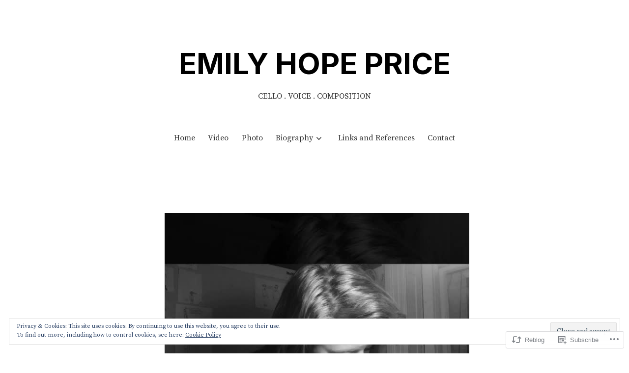

--- FILE ---
content_type: text/html; charset=UTF-8
request_url: https://emilyhopeprice.wordpress.com/2017/06/11/give-me-time-and-ill-leave-you/
body_size: 28917
content:
<!doctype html>
<html lang="en">
<head>
	<meta charset="UTF-8" />
	<meta name="viewport" content="width=device-width, initial-scale=1" />
	<link rel="profile" href="https://gmpg.org/xfn/11" />
	<title>Give Me Time And I&#8217;ll Leave You &#8211; EMILY HOPE PRICE</title>
<meta name='robots' content='max-image-preview:large' />
<link rel='dns-prefetch' href='//s0.wp.com' />
<link rel='dns-prefetch' href='//fonts-api.wp.com' />
<link rel='dns-prefetch' href='//af.pubmine.com' />
<link rel="alternate" type="application/rss+xml" title="EMILY HOPE PRICE &raquo; Feed" href="https://emilyhopeprice.wordpress.com/feed/" />
<link rel="alternate" type="application/rss+xml" title="EMILY HOPE PRICE &raquo; Comments Feed" href="https://emilyhopeprice.wordpress.com/comments/feed/" />
	<script type="text/javascript">
		/* <![CDATA[ */
		function addLoadEvent(func) {
			var oldonload = window.onload;
			if (typeof window.onload != 'function') {
				window.onload = func;
			} else {
				window.onload = function () {
					oldonload();
					func();
				}
			}
		}
		/* ]]> */
	</script>
	<link crossorigin='anonymous' rel='stylesheet' id='all-css-0-1' href='/_static/??-eJx9zN0KwjAMhuEbsgZ/5vBAvJbShtE1bYNJKLt7NxEEEQ9fku+Bzi60qlgVijkmm1IV6ClOqAJo67XlhI58B8XC5BUFRBfCfRDZwW9gRmUf8rtBrEJp0WjdPnAzouMm+lX/REoZP+6rtvd7uR3G4XQcr5fzMD8BGYBNRA==&cssminify=yes' type='text/css' media='all' />
<style id='wp-emoji-styles-inline-css'>

	img.wp-smiley, img.emoji {
		display: inline !important;
		border: none !important;
		box-shadow: none !important;
		height: 1em !important;
		width: 1em !important;
		margin: 0 0.07em !important;
		vertical-align: -0.1em !important;
		background: none !important;
		padding: 0 !important;
	}
/*# sourceURL=wp-emoji-styles-inline-css */
</style>
<link crossorigin='anonymous' rel='stylesheet' id='all-css-2-1' href='/wp-content/plugins/gutenberg-core/v22.2.0/build/styles/block-library/style.css?m=1764855221i&cssminify=yes' type='text/css' media='all' />
<style id='wp-block-library-inline-css'>
.has-text-align-justify {
	text-align:justify;
}
.has-text-align-justify{text-align:justify;}

/*# sourceURL=wp-block-library-inline-css */
</style><link crossorigin='anonymous' rel='stylesheet' id='all-css-0-2' href='/_static/??-eJzTLy/QzcxLzilNSS3WzyrWz01NyUxMzUnNTc0rQeEU5CRWphbp5qSmJyZX6uVm5uklFxfr6OPTDpRD5sM02efaGpoZmFkYGRuZGmQBAHPvL0Y=&cssminify=yes' type='text/css' media='all' />
<style id='global-styles-inline-css'>
:root{--wp--preset--aspect-ratio--square: 1;--wp--preset--aspect-ratio--4-3: 4/3;--wp--preset--aspect-ratio--3-4: 3/4;--wp--preset--aspect-ratio--3-2: 3/2;--wp--preset--aspect-ratio--2-3: 2/3;--wp--preset--aspect-ratio--16-9: 16/9;--wp--preset--aspect-ratio--9-16: 9/16;--wp--preset--color--black: #000000;--wp--preset--color--cyan-bluish-gray: #abb8c3;--wp--preset--color--white: #ffffff;--wp--preset--color--pale-pink: #f78da7;--wp--preset--color--vivid-red: #cf2e2e;--wp--preset--color--luminous-vivid-orange: #ff6900;--wp--preset--color--luminous-vivid-amber: #fcb900;--wp--preset--color--light-green-cyan: #7bdcb5;--wp--preset--color--vivid-green-cyan: #00d084;--wp--preset--color--pale-cyan-blue: #8ed1fc;--wp--preset--color--vivid-cyan-blue: #0693e3;--wp--preset--color--vivid-purple: #9b51e0;--wp--preset--color--primary: #000000;--wp--preset--color--secondary: #007cba;--wp--preset--color--foreground: #333333;--wp--preset--color--tertiary: #FAFAFA;--wp--preset--color--background: #FFFFFF;--wp--preset--gradient--vivid-cyan-blue-to-vivid-purple: linear-gradient(135deg,rgb(6,147,227) 0%,rgb(155,81,224) 100%);--wp--preset--gradient--light-green-cyan-to-vivid-green-cyan: linear-gradient(135deg,rgb(122,220,180) 0%,rgb(0,208,130) 100%);--wp--preset--gradient--luminous-vivid-amber-to-luminous-vivid-orange: linear-gradient(135deg,rgb(252,185,0) 0%,rgb(255,105,0) 100%);--wp--preset--gradient--luminous-vivid-orange-to-vivid-red: linear-gradient(135deg,rgb(255,105,0) 0%,rgb(207,46,46) 100%);--wp--preset--gradient--very-light-gray-to-cyan-bluish-gray: linear-gradient(135deg,rgb(238,238,238) 0%,rgb(169,184,195) 100%);--wp--preset--gradient--cool-to-warm-spectrum: linear-gradient(135deg,rgb(74,234,220) 0%,rgb(151,120,209) 20%,rgb(207,42,186) 40%,rgb(238,44,130) 60%,rgb(251,105,98) 80%,rgb(254,248,76) 100%);--wp--preset--gradient--blush-light-purple: linear-gradient(135deg,rgb(255,206,236) 0%,rgb(152,150,240) 100%);--wp--preset--gradient--blush-bordeaux: linear-gradient(135deg,rgb(254,205,165) 0%,rgb(254,45,45) 50%,rgb(107,0,62) 100%);--wp--preset--gradient--luminous-dusk: linear-gradient(135deg,rgb(255,203,112) 0%,rgb(199,81,192) 50%,rgb(65,88,208) 100%);--wp--preset--gradient--pale-ocean: linear-gradient(135deg,rgb(255,245,203) 0%,rgb(182,227,212) 50%,rgb(51,167,181) 100%);--wp--preset--gradient--electric-grass: linear-gradient(135deg,rgb(202,248,128) 0%,rgb(113,206,126) 100%);--wp--preset--gradient--midnight: linear-gradient(135deg,rgb(2,3,129) 0%,rgb(40,116,252) 100%);--wp--preset--gradient--hard-diagonal: linear-gradient(to bottom right,  49.9%,  50%);--wp--preset--gradient--hard-diagonal-inverted: linear-gradient(to top left,  49.9%,  50%);--wp--preset--gradient--hard-horizontal: linear-gradient(to bottom,  50%,  50%);--wp--preset--gradient--hard-horizontal-inverted: linear-gradient(to top,  50%,  50%);--wp--preset--gradient--diagonal: linear-gradient(to bottom right, , );--wp--preset--gradient--diagonal-inverted: linear-gradient(to top left, , );--wp--preset--gradient--horizontal: linear-gradient(to bottom, , );--wp--preset--gradient--horizontal-inverted: linear-gradient(to top, , );--wp--preset--gradient--stripe: linear-gradient(to bottom, transparent 20%,  20%,  80%, transparent 80%);--wp--preset--font-size--small: 16px;--wp--preset--font-size--medium: 20px;--wp--preset--font-size--large: 24px;--wp--preset--font-size--x-large: 42px;--wp--preset--font-size--tiny: 14px;--wp--preset--font-size--normal: 18px;--wp--preset--font-size--huge: 28px;--wp--preset--font-family--albert-sans: 'Albert Sans', sans-serif;--wp--preset--font-family--alegreya: Alegreya, serif;--wp--preset--font-family--arvo: Arvo, serif;--wp--preset--font-family--bodoni-moda: 'Bodoni Moda', serif;--wp--preset--font-family--bricolage-grotesque: 'Bricolage Grotesque', sans-serif;--wp--preset--font-family--cabin: Cabin, sans-serif;--wp--preset--font-family--chivo: Chivo, sans-serif;--wp--preset--font-family--commissioner: Commissioner, sans-serif;--wp--preset--font-family--cormorant: Cormorant, serif;--wp--preset--font-family--courier-prime: 'Courier Prime', monospace;--wp--preset--font-family--crimson-pro: 'Crimson Pro', serif;--wp--preset--font-family--dm-mono: 'DM Mono', monospace;--wp--preset--font-family--dm-sans: 'DM Sans', sans-serif;--wp--preset--font-family--dm-serif-display: 'DM Serif Display', serif;--wp--preset--font-family--domine: Domine, serif;--wp--preset--font-family--eb-garamond: 'EB Garamond', serif;--wp--preset--font-family--epilogue: Epilogue, sans-serif;--wp--preset--font-family--fahkwang: Fahkwang, sans-serif;--wp--preset--font-family--figtree: Figtree, sans-serif;--wp--preset--font-family--fira-sans: 'Fira Sans', sans-serif;--wp--preset--font-family--fjalla-one: 'Fjalla One', sans-serif;--wp--preset--font-family--fraunces: Fraunces, serif;--wp--preset--font-family--gabarito: Gabarito, system-ui;--wp--preset--font-family--ibm-plex-mono: 'IBM Plex Mono', monospace;--wp--preset--font-family--ibm-plex-sans: 'IBM Plex Sans', sans-serif;--wp--preset--font-family--ibarra-real-nova: 'Ibarra Real Nova', serif;--wp--preset--font-family--instrument-serif: 'Instrument Serif', serif;--wp--preset--font-family--inter: Inter, sans-serif;--wp--preset--font-family--josefin-sans: 'Josefin Sans', sans-serif;--wp--preset--font-family--jost: Jost, sans-serif;--wp--preset--font-family--libre-baskerville: 'Libre Baskerville', serif;--wp--preset--font-family--libre-franklin: 'Libre Franklin', sans-serif;--wp--preset--font-family--literata: Literata, serif;--wp--preset--font-family--lora: Lora, serif;--wp--preset--font-family--merriweather: Merriweather, serif;--wp--preset--font-family--montserrat: Montserrat, sans-serif;--wp--preset--font-family--newsreader: Newsreader, serif;--wp--preset--font-family--noto-sans-mono: 'Noto Sans Mono', sans-serif;--wp--preset--font-family--nunito: Nunito, sans-serif;--wp--preset--font-family--open-sans: 'Open Sans', sans-serif;--wp--preset--font-family--overpass: Overpass, sans-serif;--wp--preset--font-family--pt-serif: 'PT Serif', serif;--wp--preset--font-family--petrona: Petrona, serif;--wp--preset--font-family--piazzolla: Piazzolla, serif;--wp--preset--font-family--playfair-display: 'Playfair Display', serif;--wp--preset--font-family--plus-jakarta-sans: 'Plus Jakarta Sans', sans-serif;--wp--preset--font-family--poppins: Poppins, sans-serif;--wp--preset--font-family--raleway: Raleway, sans-serif;--wp--preset--font-family--roboto: Roboto, sans-serif;--wp--preset--font-family--roboto-slab: 'Roboto Slab', serif;--wp--preset--font-family--rubik: Rubik, sans-serif;--wp--preset--font-family--rufina: Rufina, serif;--wp--preset--font-family--sora: Sora, sans-serif;--wp--preset--font-family--source-sans-3: 'Source Sans 3', sans-serif;--wp--preset--font-family--source-serif-4: 'Source Serif 4', serif;--wp--preset--font-family--space-mono: 'Space Mono', monospace;--wp--preset--font-family--syne: Syne, sans-serif;--wp--preset--font-family--texturina: Texturina, serif;--wp--preset--font-family--urbanist: Urbanist, sans-serif;--wp--preset--font-family--work-sans: 'Work Sans', sans-serif;--wp--preset--spacing--20: 0.44rem;--wp--preset--spacing--30: 0.67rem;--wp--preset--spacing--40: 1rem;--wp--preset--spacing--50: 1.5rem;--wp--preset--spacing--60: 2.25rem;--wp--preset--spacing--70: 3.38rem;--wp--preset--spacing--80: 5.06rem;--wp--preset--shadow--natural: 6px 6px 9px rgba(0, 0, 0, 0.2);--wp--preset--shadow--deep: 12px 12px 50px rgba(0, 0, 0, 0.4);--wp--preset--shadow--sharp: 6px 6px 0px rgba(0, 0, 0, 0.2);--wp--preset--shadow--outlined: 6px 6px 0px -3px rgb(255, 255, 255), 6px 6px rgb(0, 0, 0);--wp--preset--shadow--crisp: 6px 6px 0px rgb(0, 0, 0);}:where(.is-layout-flex){gap: 0.5em;}:where(.is-layout-grid){gap: 0.5em;}body .is-layout-flex{display: flex;}.is-layout-flex{flex-wrap: wrap;align-items: center;}.is-layout-flex > :is(*, div){margin: 0;}body .is-layout-grid{display: grid;}.is-layout-grid > :is(*, div){margin: 0;}:where(.wp-block-columns.is-layout-flex){gap: 2em;}:where(.wp-block-columns.is-layout-grid){gap: 2em;}:where(.wp-block-post-template.is-layout-flex){gap: 1.25em;}:where(.wp-block-post-template.is-layout-grid){gap: 1.25em;}.has-black-color{color: var(--wp--preset--color--black) !important;}.has-cyan-bluish-gray-color{color: var(--wp--preset--color--cyan-bluish-gray) !important;}.has-white-color{color: var(--wp--preset--color--white) !important;}.has-pale-pink-color{color: var(--wp--preset--color--pale-pink) !important;}.has-vivid-red-color{color: var(--wp--preset--color--vivid-red) !important;}.has-luminous-vivid-orange-color{color: var(--wp--preset--color--luminous-vivid-orange) !important;}.has-luminous-vivid-amber-color{color: var(--wp--preset--color--luminous-vivid-amber) !important;}.has-light-green-cyan-color{color: var(--wp--preset--color--light-green-cyan) !important;}.has-vivid-green-cyan-color{color: var(--wp--preset--color--vivid-green-cyan) !important;}.has-pale-cyan-blue-color{color: var(--wp--preset--color--pale-cyan-blue) !important;}.has-vivid-cyan-blue-color{color: var(--wp--preset--color--vivid-cyan-blue) !important;}.has-vivid-purple-color{color: var(--wp--preset--color--vivid-purple) !important;}.has-black-background-color{background-color: var(--wp--preset--color--black) !important;}.has-cyan-bluish-gray-background-color{background-color: var(--wp--preset--color--cyan-bluish-gray) !important;}.has-white-background-color{background-color: var(--wp--preset--color--white) !important;}.has-pale-pink-background-color{background-color: var(--wp--preset--color--pale-pink) !important;}.has-vivid-red-background-color{background-color: var(--wp--preset--color--vivid-red) !important;}.has-luminous-vivid-orange-background-color{background-color: var(--wp--preset--color--luminous-vivid-orange) !important;}.has-luminous-vivid-amber-background-color{background-color: var(--wp--preset--color--luminous-vivid-amber) !important;}.has-light-green-cyan-background-color{background-color: var(--wp--preset--color--light-green-cyan) !important;}.has-vivid-green-cyan-background-color{background-color: var(--wp--preset--color--vivid-green-cyan) !important;}.has-pale-cyan-blue-background-color{background-color: var(--wp--preset--color--pale-cyan-blue) !important;}.has-vivid-cyan-blue-background-color{background-color: var(--wp--preset--color--vivid-cyan-blue) !important;}.has-vivid-purple-background-color{background-color: var(--wp--preset--color--vivid-purple) !important;}.has-black-border-color{border-color: var(--wp--preset--color--black) !important;}.has-cyan-bluish-gray-border-color{border-color: var(--wp--preset--color--cyan-bluish-gray) !important;}.has-white-border-color{border-color: var(--wp--preset--color--white) !important;}.has-pale-pink-border-color{border-color: var(--wp--preset--color--pale-pink) !important;}.has-vivid-red-border-color{border-color: var(--wp--preset--color--vivid-red) !important;}.has-luminous-vivid-orange-border-color{border-color: var(--wp--preset--color--luminous-vivid-orange) !important;}.has-luminous-vivid-amber-border-color{border-color: var(--wp--preset--color--luminous-vivid-amber) !important;}.has-light-green-cyan-border-color{border-color: var(--wp--preset--color--light-green-cyan) !important;}.has-vivid-green-cyan-border-color{border-color: var(--wp--preset--color--vivid-green-cyan) !important;}.has-pale-cyan-blue-border-color{border-color: var(--wp--preset--color--pale-cyan-blue) !important;}.has-vivid-cyan-blue-border-color{border-color: var(--wp--preset--color--vivid-cyan-blue) !important;}.has-vivid-purple-border-color{border-color: var(--wp--preset--color--vivid-purple) !important;}.has-vivid-cyan-blue-to-vivid-purple-gradient-background{background: var(--wp--preset--gradient--vivid-cyan-blue-to-vivid-purple) !important;}.has-light-green-cyan-to-vivid-green-cyan-gradient-background{background: var(--wp--preset--gradient--light-green-cyan-to-vivid-green-cyan) !important;}.has-luminous-vivid-amber-to-luminous-vivid-orange-gradient-background{background: var(--wp--preset--gradient--luminous-vivid-amber-to-luminous-vivid-orange) !important;}.has-luminous-vivid-orange-to-vivid-red-gradient-background{background: var(--wp--preset--gradient--luminous-vivid-orange-to-vivid-red) !important;}.has-very-light-gray-to-cyan-bluish-gray-gradient-background{background: var(--wp--preset--gradient--very-light-gray-to-cyan-bluish-gray) !important;}.has-cool-to-warm-spectrum-gradient-background{background: var(--wp--preset--gradient--cool-to-warm-spectrum) !important;}.has-blush-light-purple-gradient-background{background: var(--wp--preset--gradient--blush-light-purple) !important;}.has-blush-bordeaux-gradient-background{background: var(--wp--preset--gradient--blush-bordeaux) !important;}.has-luminous-dusk-gradient-background{background: var(--wp--preset--gradient--luminous-dusk) !important;}.has-pale-ocean-gradient-background{background: var(--wp--preset--gradient--pale-ocean) !important;}.has-electric-grass-gradient-background{background: var(--wp--preset--gradient--electric-grass) !important;}.has-midnight-gradient-background{background: var(--wp--preset--gradient--midnight) !important;}.has-small-font-size{font-size: var(--wp--preset--font-size--small) !important;}.has-medium-font-size{font-size: var(--wp--preset--font-size--medium) !important;}.has-large-font-size{font-size: var(--wp--preset--font-size--large) !important;}.has-x-large-font-size{font-size: var(--wp--preset--font-size--x-large) !important;}.has-albert-sans-font-family{font-family: var(--wp--preset--font-family--albert-sans) !important;}.has-alegreya-font-family{font-family: var(--wp--preset--font-family--alegreya) !important;}.has-arvo-font-family{font-family: var(--wp--preset--font-family--arvo) !important;}.has-bodoni-moda-font-family{font-family: var(--wp--preset--font-family--bodoni-moda) !important;}.has-bricolage-grotesque-font-family{font-family: var(--wp--preset--font-family--bricolage-grotesque) !important;}.has-cabin-font-family{font-family: var(--wp--preset--font-family--cabin) !important;}.has-chivo-font-family{font-family: var(--wp--preset--font-family--chivo) !important;}.has-commissioner-font-family{font-family: var(--wp--preset--font-family--commissioner) !important;}.has-cormorant-font-family{font-family: var(--wp--preset--font-family--cormorant) !important;}.has-courier-prime-font-family{font-family: var(--wp--preset--font-family--courier-prime) !important;}.has-crimson-pro-font-family{font-family: var(--wp--preset--font-family--crimson-pro) !important;}.has-dm-mono-font-family{font-family: var(--wp--preset--font-family--dm-mono) !important;}.has-dm-sans-font-family{font-family: var(--wp--preset--font-family--dm-sans) !important;}.has-dm-serif-display-font-family{font-family: var(--wp--preset--font-family--dm-serif-display) !important;}.has-domine-font-family{font-family: var(--wp--preset--font-family--domine) !important;}.has-eb-garamond-font-family{font-family: var(--wp--preset--font-family--eb-garamond) !important;}.has-epilogue-font-family{font-family: var(--wp--preset--font-family--epilogue) !important;}.has-fahkwang-font-family{font-family: var(--wp--preset--font-family--fahkwang) !important;}.has-figtree-font-family{font-family: var(--wp--preset--font-family--figtree) !important;}.has-fira-sans-font-family{font-family: var(--wp--preset--font-family--fira-sans) !important;}.has-fjalla-one-font-family{font-family: var(--wp--preset--font-family--fjalla-one) !important;}.has-fraunces-font-family{font-family: var(--wp--preset--font-family--fraunces) !important;}.has-gabarito-font-family{font-family: var(--wp--preset--font-family--gabarito) !important;}.has-ibm-plex-mono-font-family{font-family: var(--wp--preset--font-family--ibm-plex-mono) !important;}.has-ibm-plex-sans-font-family{font-family: var(--wp--preset--font-family--ibm-plex-sans) !important;}.has-ibarra-real-nova-font-family{font-family: var(--wp--preset--font-family--ibarra-real-nova) !important;}.has-instrument-serif-font-family{font-family: var(--wp--preset--font-family--instrument-serif) !important;}.has-inter-font-family{font-family: var(--wp--preset--font-family--inter) !important;}.has-josefin-sans-font-family{font-family: var(--wp--preset--font-family--josefin-sans) !important;}.has-jost-font-family{font-family: var(--wp--preset--font-family--jost) !important;}.has-libre-baskerville-font-family{font-family: var(--wp--preset--font-family--libre-baskerville) !important;}.has-libre-franklin-font-family{font-family: var(--wp--preset--font-family--libre-franklin) !important;}.has-literata-font-family{font-family: var(--wp--preset--font-family--literata) !important;}.has-lora-font-family{font-family: var(--wp--preset--font-family--lora) !important;}.has-merriweather-font-family{font-family: var(--wp--preset--font-family--merriweather) !important;}.has-montserrat-font-family{font-family: var(--wp--preset--font-family--montserrat) !important;}.has-newsreader-font-family{font-family: var(--wp--preset--font-family--newsreader) !important;}.has-noto-sans-mono-font-family{font-family: var(--wp--preset--font-family--noto-sans-mono) !important;}.has-nunito-font-family{font-family: var(--wp--preset--font-family--nunito) !important;}.has-open-sans-font-family{font-family: var(--wp--preset--font-family--open-sans) !important;}.has-overpass-font-family{font-family: var(--wp--preset--font-family--overpass) !important;}.has-pt-serif-font-family{font-family: var(--wp--preset--font-family--pt-serif) !important;}.has-petrona-font-family{font-family: var(--wp--preset--font-family--petrona) !important;}.has-piazzolla-font-family{font-family: var(--wp--preset--font-family--piazzolla) !important;}.has-playfair-display-font-family{font-family: var(--wp--preset--font-family--playfair-display) !important;}.has-plus-jakarta-sans-font-family{font-family: var(--wp--preset--font-family--plus-jakarta-sans) !important;}.has-poppins-font-family{font-family: var(--wp--preset--font-family--poppins) !important;}.has-raleway-font-family{font-family: var(--wp--preset--font-family--raleway) !important;}.has-roboto-font-family{font-family: var(--wp--preset--font-family--roboto) !important;}.has-roboto-slab-font-family{font-family: var(--wp--preset--font-family--roboto-slab) !important;}.has-rubik-font-family{font-family: var(--wp--preset--font-family--rubik) !important;}.has-rufina-font-family{font-family: var(--wp--preset--font-family--rufina) !important;}.has-sora-font-family{font-family: var(--wp--preset--font-family--sora) !important;}.has-source-sans-3-font-family{font-family: var(--wp--preset--font-family--source-sans-3) !important;}.has-source-serif-4-font-family{font-family: var(--wp--preset--font-family--source-serif-4) !important;}.has-space-mono-font-family{font-family: var(--wp--preset--font-family--space-mono) !important;}.has-syne-font-family{font-family: var(--wp--preset--font-family--syne) !important;}.has-texturina-font-family{font-family: var(--wp--preset--font-family--texturina) !important;}.has-urbanist-font-family{font-family: var(--wp--preset--font-family--urbanist) !important;}.has-work-sans-font-family{font-family: var(--wp--preset--font-family--work-sans) !important;}
/*# sourceURL=global-styles-inline-css */
</style>

<style id='classic-theme-styles-inline-css'>
/*! This file is auto-generated */
.wp-block-button__link{color:#fff;background-color:#32373c;border-radius:9999px;box-shadow:none;text-decoration:none;padding:calc(.667em + 2px) calc(1.333em + 2px);font-size:1.125em}.wp-block-file__button{background:#32373c;color:#fff;text-decoration:none}
/*# sourceURL=/wp-includes/css/classic-themes.min.css */
</style>
<link crossorigin='anonymous' rel='stylesheet' id='all-css-4-1' href='/_static/??/wp-content/mu-plugins/core-compat/wp-mediaelement.css,/wp-content/mu-plugins/wpcom-bbpress-premium-themes.css?m=1432920480j&cssminify=yes' type='text/css' media='all' />
<link rel='stylesheet' id='seedlet-fonts-css' href='https://fonts-api.wp.com/css?family=Fira+Sans%3Aital%2Cwght%400%2C400%3B0%2C500%3B1%2C400%7CPlayfair+Display%3Aital%2Cwght%400%2C400%3B0%2C700%3B1%2C400&#038;subset=latin%2Clatin-ext' media='all' />
<link crossorigin='anonymous' rel='stylesheet' id='all-css-6-1' href='/_static/??/wp-content/themes/pub/seedlet/style.css,/wp-content/themes/pub/seedlet/assets/css/style-navigation.css?m=1747304807j&cssminify=yes' type='text/css' media='all' />
<link crossorigin='anonymous' rel='stylesheet' id='print-css-7-1' href='/wp-content/themes/pub/seedlet/assets/css/print.css?m=1738187798i&cssminify=yes' type='text/css' media='print' />
<link crossorigin='anonymous' rel='stylesheet' id='all-css-8-1' href='/_static/??-eJx9jksKAjEQBS9kbGYcUBfiWfLpiZFOOqQ7DN7eWUlEcPcKXkHBVo3nolgU9IEZBWp3IIiBUCEVD1v1nI3oi/DoRQ4wKLmbSj2mItDQEcd9RthfA/6TIrIh9lYTly8wK9nUftQh0TUbVm4BPmX3fJvOy3ydT9Nyeb4BRxhQwA==&cssminify=yes' type='text/css' media='all' />
<style id='jetpack-global-styles-frontend-style-inline-css'>
@import url('https://fonts-api.wp.com/css?family=Source Serif Pro:thin,extralight,light,regular,medium,semibold,bold,italic,bolditalic,extrabold,black|Inter:thin,extralight,light,regular,medium,semibold,bold,italic,bolditalic,extrabold,black|');:root { --font-headings: Inter; --font-base: Source Serif Pro; --font-headings-default: -apple-system,BlinkMacSystemFont,"Segoe UI",Roboto,Oxygen-Sans,Ubuntu,Cantarell,"Helvetica Neue",sans-serif; --font-base-default: -apple-system,BlinkMacSystemFont,"Segoe UI",Roboto,Oxygen-Sans,Ubuntu,Cantarell,"Helvetica Neue",sans-serif;}
/*# sourceURL=jetpack-global-styles-frontend-style-inline-css */
</style>
<link crossorigin='anonymous' rel='stylesheet' id='all-css-10-1' href='/_static/??-eJyNjcsKAjEMRX/IGtQZBxfip0hMS9sxTYppGfx7H7gRN+7ugcs5sFRHKi1Ig9Jd5R6zGMyhVaTrh8G6QFHfORhYwlvw6P39PbPENZmt4G/ROQuBKWVkxxrVvuBH1lIoz2waILJekF+HUzlupnG3nQ77YZwfuRJIaQ==&cssminify=yes' type='text/css' media='all' />
<script id="jetpack_related-posts-js-extra">
var related_posts_js_options = {"post_heading":"h4"};
//# sourceURL=jetpack_related-posts-js-extra
</script>
<script id="wpcom-actionbar-placeholder-js-extra">
var actionbardata = {"siteID":"11152372","postID":"3672","siteURL":"https://emilyhopeprice.wordpress.com","xhrURL":"https://emilyhopeprice.wordpress.com/wp-admin/admin-ajax.php","nonce":"8d63a61e57","isLoggedIn":"","statusMessage":"","subsEmailDefault":"instantly","proxyScriptUrl":"https://s0.wp.com/wp-content/js/wpcom-proxy-request.js?m=1513050504i&amp;ver=20211021","shortlink":"https://wp.me/pKNeY-Xe","i18n":{"followedText":"New posts from this site will now appear in your \u003Ca href=\"https://wordpress.com/reader\"\u003EReader\u003C/a\u003E","foldBar":"Collapse this bar","unfoldBar":"Expand this bar","shortLinkCopied":"Shortlink copied to clipboard."}};
//# sourceURL=wpcom-actionbar-placeholder-js-extra
</script>
<script id="jetpack-mu-wpcom-settings-js-before">
var JETPACK_MU_WPCOM_SETTINGS = {"assetsUrl":"https://s0.wp.com/wp-content/mu-plugins/jetpack-mu-wpcom-plugin/sun/jetpack_vendor/automattic/jetpack-mu-wpcom/src/build/"};
//# sourceURL=jetpack-mu-wpcom-settings-js-before
</script>
<script crossorigin='anonymous' type='text/javascript'  src='/_static/??-eJxdjd0KAiEQhV+o2clg2b2JHiVcFdF0HBxt6+3bhYjq6vBx/nBlMIWao4a5A6fuAwlG11ib25tROuE1kMGlh2SxuqSbs8BFmvzSkAMNUQ74tRu3TGrAtTye/96Siv+8rqVabQVM0iJO9qLJjPfTLkCFwFuu28Qln9U0jkelpnmOL35BR9g='></script>
<script id="rlt-proxy-js-after">
	rltInitialize( {"token":null,"iframeOrigins":["https:\/\/widgets.wp.com"]} );
//# sourceURL=rlt-proxy-js-after
</script>
<link rel="EditURI" type="application/rsd+xml" title="RSD" href="https://emilyhopeprice.wordpress.com/xmlrpc.php?rsd" />
<meta name="generator" content="WordPress.com" />
<link rel="canonical" href="https://emilyhopeprice.wordpress.com/2017/06/11/give-me-time-and-ill-leave-you/" />
<link rel='shortlink' href='https://wp.me/pKNeY-Xe' />
<link rel="alternate" type="application/json+oembed" href="https://public-api.wordpress.com/oembed/?format=json&amp;url=https%3A%2F%2Femilyhopeprice.wordpress.com%2F2017%2F06%2F11%2Fgive-me-time-and-ill-leave-you%2F&amp;for=wpcom-auto-discovery" /><link rel="alternate" type="application/xml+oembed" href="https://public-api.wordpress.com/oembed/?format=xml&amp;url=https%3A%2F%2Femilyhopeprice.wordpress.com%2F2017%2F06%2F11%2Fgive-me-time-and-ill-leave-you%2F&amp;for=wpcom-auto-discovery" />
<!-- Jetpack Open Graph Tags -->
<meta property="og:type" content="article" />
<meta property="og:title" content="Give Me Time And I&#8217;ll Leave You" />
<meta property="og:url" content="https://emilyhopeprice.wordpress.com/2017/06/11/give-me-time-and-ill-leave-you/" />
<meta property="og:description" content="What did I say about your mother? What did I forget now? Giant hands, they can&#8217;t kill you without a body Give me time, and I&#8217;ll leave you with nothing, too &nbsp; Hold real still cause …" />
<meta property="article:published_time" content="2017-06-11T10:03:16+00:00" />
<meta property="article:modified_time" content="2017-06-11T10:03:16+00:00" />
<meta property="og:site_name" content="EMILY HOPE PRICE" />
<meta property="og:image" content="https://videos.files.wordpress.com/9At1GX7Q/file-jun-11-5-38-05-am_hd.original.jpg" />
<meta property="og:image:secure_url" content="https://videos.files.wordpress.com/9At1GX7Q/file-jun-11-5-38-05-am_hd.original.jpg" />
<meta property="og:image:width" content="200" />
<meta property="og:image:height" content="200" />
<meta property="og:image:alt" content="" />
<meta property="og:locale" content="en_US" />
<meta property="fb:app_id" content="249643311490" />
<meta property="article:publisher" content="https://www.facebook.com/WordPresscom" />
<meta name="twitter:creator" content="@EmilyHopePrice" />
<meta name="twitter:text:title" content="Give Me Time And I&#8217;ll Leave&nbsp;You" />
<meta name="twitter:image" content="https://secure.gravatar.com/blavatar/60f8816e8999bf26576217be5be69c80867d2a41845e2856888618f9f60a7ef6?s=240" />
<meta name="twitter:card" content="summary" />

<!-- End Jetpack Open Graph Tags -->
<link rel="shortcut icon" type="image/x-icon" href="https://secure.gravatar.com/blavatar/60f8816e8999bf26576217be5be69c80867d2a41845e2856888618f9f60a7ef6?s=32" sizes="16x16" />
<link rel="icon" type="image/x-icon" href="https://secure.gravatar.com/blavatar/60f8816e8999bf26576217be5be69c80867d2a41845e2856888618f9f60a7ef6?s=32" sizes="16x16" />
<link rel="apple-touch-icon" href="https://secure.gravatar.com/blavatar/60f8816e8999bf26576217be5be69c80867d2a41845e2856888618f9f60a7ef6?s=114" />
<link rel='openid.server' href='https://emilyhopeprice.wordpress.com/?openidserver=1' />
<link rel='openid.delegate' href='https://emilyhopeprice.wordpress.com/' />
<link rel="search" type="application/opensearchdescription+xml" href="https://emilyhopeprice.wordpress.com/osd.xml" title="EMILY HOPE PRICE" />
<link rel="search" type="application/opensearchdescription+xml" href="https://s1.wp.com/opensearch.xml" title="WordPress.com" />
<meta name="description" content="What did I say about your mother? What did I forget now? Giant hands, they can&#039;t kill you without a body Give me time, and I&#039;ll leave you with nothing, too &nbsp; Hold real still cause I wanna kiss you What did I forget now? Praise the man standing quiet in his fire Give me&hellip;" />
<script>
var wa_client = {}; wa_client.cmd = []; wa_client.config = { 'blog_id': 11152372, 'blog_language': 'en', 'is_wordads': false, 'hosting_type': 0, 'afp_account_id': null, 'afp_host_id': 5038568878849053, 'theme': 'pub/bradford', '_': { 'title': 'Advertisement', 'privacy_settings': 'Privacy Settings' }, 'formats': [ 'inline', 'belowpost', 'bottom_sticky', 'sidebar_sticky_right', 'sidebar', 'gutenberg_rectangle', 'gutenberg_leaderboard', 'gutenberg_mobile_leaderboard', 'gutenberg_skyscraper' ] };
</script>
		<script type="text/javascript">

			window.doNotSellCallback = function() {

				var linkElements = [
					'a[href="https://wordpress.com/?ref=footer_blog"]',
					'a[href="https://wordpress.com/?ref=footer_website"]',
					'a[href="https://wordpress.com/?ref=vertical_footer"]',
					'a[href^="https://wordpress.com/?ref=footer_segment_"]',
				].join(',');

				var dnsLink = document.createElement( 'a' );
				dnsLink.href = 'https://wordpress.com/advertising-program-optout/';
				dnsLink.classList.add( 'do-not-sell-link' );
				dnsLink.rel = 'nofollow';
				dnsLink.style.marginLeft = '0.5em';
				dnsLink.textContent = 'Do Not Sell or Share My Personal Information';

				var creditLinks = document.querySelectorAll( linkElements );

				if ( 0 === creditLinks.length ) {
					return false;
				}

				Array.prototype.forEach.call( creditLinks, function( el ) {
					el.insertAdjacentElement( 'afterend', dnsLink );
				});

				return true;
			};

		</script>
		<script type="text/javascript">
	window.google_analytics_uacct = "UA-52447-2";
</script>

<script type="text/javascript">
	var _gaq = _gaq || [];
	_gaq.push(['_setAccount', 'UA-52447-2']);
	_gaq.push(['_gat._anonymizeIp']);
	_gaq.push(['_setDomainName', 'wordpress.com']);
	_gaq.push(['_initData']);
	_gaq.push(['_trackPageview']);

	(function() {
		var ga = document.createElement('script'); ga.type = 'text/javascript'; ga.async = true;
		ga.src = ('https:' == document.location.protocol ? 'https://ssl' : 'http://www') + '.google-analytics.com/ga.js';
		(document.getElementsByTagName('head')[0] || document.getElementsByTagName('body')[0]).appendChild(ga);
	})();
</script>
<link crossorigin='anonymous' rel='stylesheet' id='all-css-0-3' href='/wp-content/mu-plugins/jetpack-plugin/sun/_inc/build/subscriptions/subscriptions.min.css?m=1753981412i&cssminify=yes' type='text/css' media='all' />
</head>

<body class="wp-singular post-template-default single single-post postid-3672 single-format-standard wp-embed-responsive wp-theme-pubseedlet wp-child-theme-pubbradford customizer-styles-applied hide-post-and-page-titles hide-comments singular has-main-navigation jetpack-reblog-enabled">
<div id="page" class="site">
	<a class="skip-link screen-reader-text" href="#content">Skip to content</a>

	
	<header id="masthead" class="site-header header_classes has-title-and-tagline has-menu" role="banner">
		

<div class="site-branding">
							<p class="site-title"><a href="https://emilyhopeprice.wordpress.com/" rel="home">EMILY HOPE PRICE</a></p>
			
			<p class="site-description">
			CELLO . VOICE . COMPOSITION		</p>
	</div><!-- .site-branding -->
			<nav id="site-navigation" class="primary-navigation" role="navigation" aria-label="Main">
		<button id="primary-close-menu" class="button close">
			<span class="dropdown-icon close">Close <svg class="svg-icon" width="24" height="24" aria-hidden="true" role="img" focusable="false" viewBox="0 0 24 24" fill="none" xmlns="http://www.w3.org/2000/svg"><path fill-rule="evenodd" clip-rule="evenodd" d="M12 10.9394L5.53033 4.46973L4.46967 5.53039L10.9393 12.0001L4.46967 18.4697L5.53033 19.5304L12 13.0607L18.4697 19.5304L19.5303 18.4697L13.0607 12.0001L19.5303 5.53039L18.4697 4.46973L12 10.9394Z" fill="currentColor"/></svg></span>
			<span class="hide-visually collapsed-text">collapsed</span>
		</button>
		<div class="primary-menu-container"><ul id="menu-menu-2" class="menu-wrapper"><li class="menu-item menu-item-type-custom menu-item-object-custom menu-item-home menu-item-2792"><a href="https://emilyhopeprice.wordpress.com/">Home</a></li>
<li class="menu-item menu-item-type-post_type menu-item-object-page menu-item-2820"><a href="https://emilyhopeprice.wordpress.com/video/">Video</a></li>
<li class="menu-item menu-item-type-post_type menu-item-object-page menu-item-2821"><a href="https://emilyhopeprice.wordpress.com/photos/">Photo</a></li>
<li class="menu-item menu-item-type-post_type menu-item-object-page menu-item-has-children menu-item-2795"><a href="https://emilyhopeprice.wordpress.com/biography-ehp/" aria-haspopup="true" aria-expanded="false">Biography</a><svg class="svg-icon" width="24" height="24" aria-hidden="true" role="img" focusable="false" viewBox="0 0 24 24" fill="none" xmlns="http://www.w3.org/2000/svg"><path fill-rule="evenodd" clip-rule="evenodd" d="M6.96954 10.2804L11.9999 15.3107L17.0302 10.2804L15.9695 9.21973L11.9999 13.1894L8.0302 9.21973L6.96954 10.2804Z" fill="currentColor"/></svg>
<ul class="sub-menu">
	<li class="menu-item menu-item-type-post_type menu-item-object-page menu-item-2794"><a href="https://emilyhopeprice.wordpress.com/about/">About The 365 Project</a></li>
	<li class="menu-item menu-item-type-post_type menu-item-object-page menu-item-2796"><a href="https://emilyhopeprice.wordpress.com/visiting-the-365-project/">Visiting The 365 Project</a></li>
</ul>
</li>
<li class="menu-item menu-item-type-post_type menu-item-object-page menu-item-2793"><a href="https://emilyhopeprice.wordpress.com/links-and-references/">Links and References</a></li>
<li class="menu-item menu-item-type-post_type menu-item-object-page menu-item-2797"><a href="https://emilyhopeprice.wordpress.com/contact/">Contact</a></li>
</ul></div>	</nav><!-- #site-navigation -->

<div class="menu-button-container">
			<button id="primary-open-menu" class="button open">
			<span class="dropdown-icon open">Menu <svg class="svg-icon" width="24" height="24" aria-hidden="true" role="img" focusable="false" viewBox="0 0 24 24" fill="none" xmlns="http://www.w3.org/2000/svg"><path fill-rule="evenodd" clip-rule="evenodd" d="M4.5 6H19.5V7.5H4.5V6ZM4.5 12H19.5V13.5H4.5V12ZM19.5 18H4.5V19.5H19.5V18Z" fill="currentColor"/></svg></span>
			<span class="hide-visually expanded-text">expanded</span>
		</button>
	</div>


<div class="menu-button-container">
	</div>

	</header><!-- #masthead -->

	<div id="content" class="site-content">

	<section id="primary" class="content-area">
		<main id="main" class="site-main" role="main">

			
<article id="post-3672" class="post-3672 post type-post status-publish format-standard hentry category-cello category-uncategorized tag-cello-2 entry">
	
	
	<div class="entry-content">
		<div id="v-9At1GX7Q-1" class="video-player" style="width:620px;height:620px">
<video id="v-9At1GX7Q-1-video" width="620" height="620" poster="https://videos.files.wordpress.com/9At1GX7Q/file-jun-11-5-38-05-am_dvd.original.jpg" controls="true" preload="metadata" dir="ltr" lang="en"><source src="https://videos.files.wordpress.com/9At1GX7Q/file-jun-11-5-38-05-am_std.mp4" type="video/mp4; codecs=&quot;avc1.64001E, mp4a.40.2&quot;" /><div><img alt="File Jun 11, 5 38 05 AM" src="https://videos.files.wordpress.com/9At1GX7Q/file-jun-11-5-38-05-am_dvd.original.jpg?w=620&#038;h=620" width="620" height="620" /></div><p>File Jun 11, 5 38 05 AM</p></video></div>
<p>What did I say about your mother?</p>
<p>What did I forget now?</p>
<p>Giant hands, they can&#8217;t kill you without a body</p>
<p>Give me time, and I&#8217;ll leave you with nothing, too</p>
<p>&nbsp;</p>
<p>Hold real still cause I wanna kiss you</p>
<p>What did I forget now?</p>
<p>Praise the man standing quiet in his fire</p>
<p>Give me time, and I&#8217;ll put out my fire for you</p>
<p>______________________________________________</p>
<p>Sunday Brother,</p>
<p>I&#8217;ve been awake for a long, long time &#8211; 3 am. Maybe you&#8217;ve heard of <a href="https://aeon.co/essays/why-broken-sleep-is-a-golden-time-for-creativity">Second Sleep</a> &#8211; maybe I&#8217;m willing it back into style?</p>
<p>This began early in the evening with a cacophony of loop improvisation, intricate pizzicato and bow. After it all shut off, and I slumped into my chair, I absentmindedly plucked single notes which got me here. The contrast between a cacophony and silence was nice. Here, the under 2 min, short practice was to pack multiple stories in every line. In each line, there are about 2-5 stories; mine, his, hers, yours. Which, it could be argued, is the case for anything. So, I&#8217;ll leave it at that. And, awe man, those fine morning birds chirping away.</p>
<p>&nbsp;</p>
<div id="atatags-370373-697098eed4799">
		<script type="text/javascript">
			__ATA = window.__ATA || {};
			__ATA.cmd = window.__ATA.cmd || [];
			__ATA.cmd.push(function() {
				__ATA.initVideoSlot('atatags-370373-697098eed4799', {
					sectionId: '370373',
					format: 'inread'
				});
			});
		</script>
	</div><span id="wordads-inline-marker" style="display: none;"></span><div id="jp-post-flair" class="sharedaddy sd-like-enabled sd-sharing-enabled"><div class="sharedaddy sd-sharing-enabled"><div class="robots-nocontent sd-block sd-social sd-social-official sd-sharing"><h3 class="sd-title">Share this:</h3><div class="sd-content"><ul><li class="share-email"><a rel="nofollow noopener noreferrer"
				data-shared="sharing-email-3672"
				class="share-email sd-button"
				href="mailto:?subject=%5BShared%20Post%5D%20Give%20Me%20Time%20And%20I%27ll%20Leave%20You&#038;body=https%3A%2F%2Femilyhopeprice.wordpress.com%2F2017%2F06%2F11%2Fgive-me-time-and-ill-leave-you%2F&#038;share=email"
				target="_blank"
				aria-labelledby="sharing-email-3672"
				data-email-share-error-title="Do you have email set up?" data-email-share-error-text="If you&#039;re having problems sharing via email, you might not have email set up for your browser. You may need to create a new email yourself." data-email-share-nonce="ae5b09b4e2" data-email-share-track-url="https://emilyhopeprice.wordpress.com/2017/06/11/give-me-time-and-ill-leave-you/?share=email">
				<span id="sharing-email-3672" hidden>Email a link to a friend (Opens in new window)</span>
				<span>Email</span>
			</a></li><li class="share-facebook"><div class="fb-share-button" data-href="https://emilyhopeprice.wordpress.com/2017/06/11/give-me-time-and-ill-leave-you/" data-layout="button_count"></div></li><li class="share-twitter"><a href="https://twitter.com/share" class="twitter-share-button" data-url="https://emilyhopeprice.wordpress.com/2017/06/11/give-me-time-and-ill-leave-you/" data-text="Give Me Time And I&#039;ll Leave You" data-via="EmilyHopePrice" data-related="wordpressdotcom">Tweet</a></li><li class="share-tumblr"><a class="tumblr-share-button" target="_blank" href="https://www.tumblr.com/share" data-title="Give Me Time And I'll Leave You" data-content="https://emilyhopeprice.wordpress.com/2017/06/11/give-me-time-and-ill-leave-you/" title="Share on Tumblr">Share on Tumblr</a></li><li class="share-end"></li></ul></div></div></div><div class='sharedaddy sd-block sd-like jetpack-likes-widget-wrapper jetpack-likes-widget-unloaded' id='like-post-wrapper-11152372-3672-697098eed4f47' data-src='//widgets.wp.com/likes/index.html?ver=20260121#blog_id=11152372&amp;post_id=3672&amp;origin=emilyhopeprice.wordpress.com&amp;obj_id=11152372-3672-697098eed4f47' data-name='like-post-frame-11152372-3672-697098eed4f47' data-title='Like or Reblog'><div class='likes-widget-placeholder post-likes-widget-placeholder' style='height: 55px;'><span class='button'><span>Like</span></span> <span class='loading'>Loading...</span></div><span class='sd-text-color'></span><a class='sd-link-color'></a></div>
<div id='jp-relatedposts' class='jp-relatedposts' >
	<h3 class="jp-relatedposts-headline"><em>Related</em></h3>
</div></div>	</div><!-- .entry-content -->

</article><!-- #post-${ID} -->

		</main><!-- #main -->
	</section><!-- #primary -->


	</div><!-- #content -->

	<footer id="colophon" class="site-footer default-max-width" role="contentinfo" aria-label="Footer">
			
	<div class="widget-area">
		<div class="widget-column footer-widget-1">
		<section id="blog_subscription-4" class="widget widget_blog_subscription jetpack_subscription_widget"><h2 class="widget-title"><label for="subscribe-field">Subscribe: Get some EHP in your inbox</label></h2>

			<div class="wp-block-jetpack-subscriptions__container">
			<form
				action="https://subscribe.wordpress.com"
				method="post"
				accept-charset="utf-8"
				data-blog="11152372"
				data-post_access_level="everybody"
				id="subscribe-blog"
			>
				<p>Click to subscribe to EHP's blog and receive notifications of new music by email.</p>
				<p id="subscribe-email">
					<label
						id="subscribe-field-label"
						for="subscribe-field"
						class="screen-reader-text"
					>
						Email Address:					</label>

					<input
							type="email"
							name="email"
							autocomplete="email"
							
							style="width: 95%; padding: 1px 10px"
							placeholder="Email Address"
							value=""
							id="subscribe-field"
							required
						/>				</p>

				<p id="subscribe-submit"
									>
					<input type="hidden" name="action" value="subscribe"/>
					<input type="hidden" name="blog_id" value="11152372"/>
					<input type="hidden" name="source" value="https://emilyhopeprice.wordpress.com/2017/06/11/give-me-time-and-ill-leave-you/"/>
					<input type="hidden" name="sub-type" value="widget"/>
					<input type="hidden" name="redirect_fragment" value="subscribe-blog"/>
					<input type="hidden" id="_wpnonce" name="_wpnonce" value="985ffde5c2" />					<button type="submit"
													class="wp-block-button__link"
																	>
						Sign me up!					</button>
				</p>
			</form>
						</div>
			
</section><section id="search-4" class="widget widget_search"><h2 class="widget-title">Search The 365</h2><form role="search" method="get" class="search-form" action="https://emilyhopeprice.wordpress.com/">
				<label>
					<span class="screen-reader-text">Search for:</span>
					<input type="search" class="search-field" placeholder="Search &hellip;" value="" name="s" />
				</label>
				<input type="submit" class="search-submit" value="Search" />
			</form></section><section id="categories-4" class="widget widget_categories"><h2 class="widget-title">365 by Category</h2><form action="https://emilyhopeprice.wordpress.com" method="get"><label class="screen-reader-text" for="cat">365 by Category</label><select  name='cat' id='cat' class='postform'>
	<option value='-1'>Select Category</option>
	<option class="level-0" value="31055645">365 Re-Recordings</option>
	<option class="level-0" value="304293">A capella</option>
	<option class="level-0" value="17622429">Abbie Gardner</option>
	<option class="level-0" value="60923">Accordion</option>
	<option class="level-0" value="134722">Anger Management</option>
	<option class="level-0" value="35503560">Anna Vogelzang</option>
	<option class="level-0" value="5388173">Anthony Da Costa</option>
	<option class="level-0" value="36460679">Autoharp</option>
	<option class="level-0" value="113773">Banjo</option>
	<option class="level-0" value="19702466">Banjo-Uke</option>
	<option class="level-0" value="223253">Baritone</option>
	<option class="level-0" value="38511097">Bears and Trees</option>
	<option class="level-0" value="84032">Beatbox</option>
	<option class="level-0" value="185899">Bells</option>
	<option class="level-0" value="238616">Bodhran</option>
	<option class="level-0" value="8337949">Body Percussion</option>
	<option class="level-0" value="428635">Brittany Gardner</option>
	<option class="level-0" value="11058436">Canonic</option>
	<option class="level-0" value="30457523">Cassette tape sample</option>
	<option class="level-0" value="153665">Cello</option>
	<option class="level-0" value="34123788">Cello distortion!</option>
	<option class="level-0" value="30519172">Cello ensemble</option>
	<option class="level-0" value="6680400">Charles Reznikoff</option>
	<option class="level-0" value="29486568">Charlie Lord</option>
	<option class="level-0" value="15498">Choir</option>
	<option class="level-0" value="31673309">Christopher Faroe</option>
	<option class="level-0" value="16970">Classical</option>
	<option class="level-0" value="55382">Collaborations</option>
	<option class="level-0" value="2770">Covers</option>
	<option class="level-0" value="3990">Dance!</option>
	<option class="level-0" value="90969">Dedications</option>
	<option class="level-0" value="3186">Demo</option>
	<option class="level-0" value="16113411">Dinosaur Feathers</option>
	<option class="level-0" value="1323864">Dissonant</option>
	<option class="level-0" value="381007">Dobro</option>
	<option class="level-0" value="1340">Drums</option>
	<option class="level-0" value="193320">Electric</option>
	<option class="level-0" value="366284">Electric Bass</option>
	<option class="level-0" value="353943">Electric Guitar</option>
	<option class="level-0" value="5662574">Emilyn Brodsky</option>
	<option class="level-0" value="1265746">Extra Songs!</option>
	<option class="level-0" value="29262">Fairy Tales</option>
	<option class="level-0" value="671142">Film Score</option>
	<option class="level-0" value="15963016">Floor Tom</option>
	<option class="level-0" value="586">Food</option>
	<option class="level-0" value="6996992">Franz Nicolay</option>
	<option class="level-0" value="134165">Garageband</option>
	<option class="level-0" value="10238">Grandparents</option>
	<option class="level-0" value="5799">Guitar</option>
	<option class="level-0" value="30170128">Guy Capecelatro III</option>
	<option class="level-0" value="217168">guzheng</option>
	<option class="level-0" value="6715948">hand claps</option>
	<option class="level-0" value="15298">Hands</option>
	<option class="level-0" value="32109161">Hope Thomas Price</option>
	<option class="level-0" value="73301">Humming</option>
	<option class="level-0" value="72618">Improvisation</option>
	<option class="level-0" value="136980">Indie-Pop</option>
	<option class="level-0" value="1441">Instrumental</option>
	<option class="level-0" value="588542">Intonation</option>
	<option class="level-0" value="29756384">James Frazee</option>
	<option class="level-0" value="31718030">Jeffrey McKenna</option>
	<option class="level-0" value="19070934">Jeremy Styles</option>
	<option class="level-0" value="32109175">Jesse Patrone-Werdiger</option>
	<option class="level-0" value="30306181">Jim Alteri</option>
	<option class="level-0" value="40630822">Jim Altieri</option>
	<option class="level-0" value="21135571">Jo Williamson</option>
	<option class="level-0" value="30306177">Jocelyn Mackenzie</option>
	<option class="level-0" value="9530483">John Houx</option>
	<option class="level-0" value="29519417">Jon Barker</option>
	<option class="level-0" value="5388927">Jonathan Clark</option>
	<option class="level-0" value="33890066">Julia Mecham</option>
	<option class="level-0" value="30302869">Julie Shubert</option>
	<option class="level-0" value="2295497">Justin Tam</option>
	<option class="level-0" value="38830006">Karen Poleshuck</option>
	<option class="level-0" value="405955">Kazoo</option>
	<option class="level-0" value="32683279">Kelly Neel</option>
	<option class="level-0" value="32059467">Lacey of The Laceykins</option>
	<option class="level-0" value="14392360">Lady Lamb the Beekeeper</option>
	<option class="level-0" value="1934">Language</option>
	<option class="level-0" value="181658">Live Performances</option>
	<option class="level-0" value="45004">Loop</option>
	<option class="level-0" value="31411586">Loop 2.4.3</option>
	<option class="level-0" value="34769616">Lorne Watson</option>
	<option class="level-0" value="59595">Love Songs</option>
	<option class="level-0" value="340572">Lunch Box</option>
	<option class="level-0" value="1453">Lyrics</option>
	<option class="level-0" value="488044">Mandolin</option>
	<option class="level-0" value="32109168">Manek and Ilona Werdiger</option>
	<option class="level-0" value="27400538">Marie Darling</option>
	<option class="level-0" value="38549881">Mark Broschinsky</option>
	<option class="level-0" value="2338966">Matt Singer</option>
	<option class="level-0" value="12147130">Metallophone</option>
	<option class="level-0" value="31718022">Mike Wolstat</option>
	<option class="level-0" value="33348436">Mini-stapler</option>
	<option class="level-0" value="20985976">Monkeywhale</option>
	<option class="level-0" value="1343745">Movie Soundtrack</option>
	<option class="level-0" value="34288965">Mr. Rick Patrick</option>
	<option class="level-0" value="98950">Music box</option>
	<option class="level-0" value="649091">Music writing</option>
	<option class="level-0" value="76914">Ode</option>
	<option class="level-0" value="1096423">Omnichord</option>
	<option class="level-0" value="5130870">Pearl and the Beard</option>
	<option class="level-0" value="74590">Percussion</option>
	<option class="level-0" value="32974951">Peruvian Instrument</option>
	<option class="level-0" value="15502">Piano</option>
	<option class="level-0" value="835">Pictures!</option>
	<option class="level-0" value="948">Pirates</option>
	<option class="level-0" value="92799">Plagues</option>
	<option class="level-0" value="422">poetry</option>
	<option class="level-0" value="7781299">Post-Remixes</option>
	<option class="level-0" value="31443707">Prince Sues People</option>
	<option class="level-0" value="157058">Radiator</option>
	<option class="level-0" value="24323">Rap</option>
	<option class="level-0" value="925891">Record player</option>
	<option class="level-0" value="24266">Rhyming</option>
	<option class="level-0" value="29908397">Richie Arlington</option>
	<option class="level-0" value="18082915">Rick Gribenas</option>
	<option class="level-0" value="4477630">RPM Challenge</option>
	<option class="level-0" value="1640967">Rubber Bands</option>
	<option class="level-0" value="33853806">Sam Hurtado</option>
	<option class="level-0" value="30064918">Sam McCormally</option>
	<option class="level-0" value="31563825">Sam Stolpe</option>
	<option class="level-0" value="6853">Samples</option>
	<option class="level-0" value="216275">Sea Creatures</option>
	<option class="level-0" value="1103697">Seashells</option>
	<option class="level-0" value="34389482">Senors of Marseille</option>
	<option class="level-0" value="31848000">Sick Old Songs Redone</option>
	<option class="level-0" value="2746">Sketches</option>
	<option class="level-0" value="63293">Snare</option>
	<option class="level-0" value="13352512">Sonya Cotton</option>
	<option class="level-0" value="877991">Sound Effects</option>
	<option class="level-0" value="234292">Soundscapes</option>
	<option class="level-0" value="312">Spanish</option>
	<option class="level-0" value="35404">Spoken Word</option>
	<option class="level-0" value="758409">Spoons</option>
	<option class="level-0" value="535684">Steel Drum</option>
	<option class="level-0" value="33853811">Stella Hurtado</option>
	<option class="level-0" value="955">Stories</option>
	<option class="level-0" value="5086527">String Ensemble</option>
	<option class="level-0" value="36460686">String Theorist</option>
	<option class="level-0" value="6976">Studies</option>
	<option class="level-0" value="31673306">Synthetic Strings</option>
	<option class="level-0" value="170562">T.S. Eliot</option>
	<option class="level-0" value="314261">Telemann</option>
	<option class="level-0" value="15411271">Tenor ukulele</option>
	<option class="level-0" value="33021800">Thomas Cecil Clark</option>
	<option class="level-0" value="2748020">Thumb piano</option>
	<option class="level-0" value="33853800">Tom Hurtado</option>
	<option class="level-0" value="5299458">Toy Piano</option>
	<option class="level-0" value="991516">Uke</option>
	<option class="level-0" value="8390">Ukulele</option>
	<option class="level-0" value="1">Uncategorized</option>
	<option class="level-0" value="2737761">Vibraphone</option>
	<option class="level-0" value="412">Video</option>
	<option class="level-0" value="4241">Violin</option>
	<option class="level-0" value="63442">Vocal</option>
	<option class="level-0" value="2355">voice</option>
	<option class="level-0" value="390854">W.B. Yeats</option>
	<option class="level-0" value="23636033">Wes Verhoeve</option>
	<option class="level-0" value="85820">What is this?</option>
	<option class="level-0" value="33198572">Wynn D. Price</option>
</select>
</form><script>
( ( dropdownId ) => {
	const dropdown = document.getElementById( dropdownId );
	function onSelectChange() {
		setTimeout( () => {
			if ( 'escape' === dropdown.dataset.lastkey ) {
				return;
			}
			if ( dropdown.value && parseInt( dropdown.value ) > 0 && dropdown instanceof HTMLSelectElement ) {
				dropdown.parentElement.submit();
			}
		}, 250 );
	}
	function onKeyUp( event ) {
		if ( 'Escape' === event.key ) {
			dropdown.dataset.lastkey = 'escape';
		} else {
			delete dropdown.dataset.lastkey;
		}
	}
	function onClick() {
		delete dropdown.dataset.lastkey;
	}
	dropdown.addEventListener( 'keyup', onKeyUp );
	dropdown.addEventListener( 'click', onClick );
	dropdown.addEventListener( 'change', onSelectChange );
})( "cat" );

//# sourceURL=WP_Widget_Categories%3A%3Awidget
</script>
</section><section id="music-player-2" class="widget music-player"><h2 class="widget-title">The 365 Music Box</h2><div class="wp-playlist wp-audio-playlist wp-playlist-light">
			<div class="wp-playlist-current-item"></div>
		<audio controls="controls" preload="none" width="598"
			></audio>
	<div class="wp-playlist-next"></div>
	<div class="wp-playlist-prev"></div>
	<noscript>
	<ol>
		<li><a href='https://emilyhopeprice.wordpress.com/wp-content/uploads/2012/11/231-the-melancholy-study-in-three-voices.mp3'>231. The Melancholy (Study in Three Voices)</a></li><li><a href='https://emilyhopeprice.wordpress.com/wp-content/uploads/2012/11/230-celli_record-improv.mp3'>230. Celli_Record Improv</a></li><li><a href='https://emilyhopeprice.wordpress.com/wp-content/uploads/2012/11/228-dupont-cello-trio-2.mp3'>228. Dupont Cello Trio #2</a></li><li><a href='https://emilyhopeprice.wordpress.com/wp-content/uploads/2012/11/the-good-death-draft.mp3'>The Good Death Draft</a></li><li><a href='https://emilyhopeprice.wordpress.com/wp-content/uploads/2010/02/30-such-a-fool.mp3'>30. Such a Fool</a></li><li><a href='https://emilyhopeprice.wordpress.com/wp-content/uploads/2011/06/226-disease.mp3'>226. Disease</a></li><li><a href='https://emilyhopeprice.wordpress.com/wp-content/uploads/2011/06/song-224.mp3'>Oh, Canada</a></li><li><a href='https://emilyhopeprice.wordpress.com/wp-content/uploads/2011/03/worm-1-1.mp3'>Worm</a></li><li><a href='https://emilyhopeprice.wordpress.com/wp-content/uploads/2011/02/weakness-first-demo.mp3'>Weakness (first demo)</a></li><li><a href='https://emilyhopeprice.wordpress.com/wp-content/uploads/2010/10/04-manek-and-ilona.mp3'>04 Manek And Ilona</a></li><li><a href='https://emilyhopeprice.wordpress.com/wp-content/uploads/2010/08/200-machines.mp3'>200. Machines</a></li><li><a href='https://emilyhopeprice.wordpress.com/wp-content/uploads/2010/08/191-i-was-born.mp3'>191. I Was Born</a></li><li><a href='https://emilyhopeprice.wordpress.com/wp-content/uploads/2010/08/188-im-going-down-to-the-river.mp3'>188. I'm Going Down To The River</a></li><li><a href='https://emilyhopeprice.wordpress.com/wp-content/uploads/2010/08/187-that-boy.mp3'>187. That Boy</a></li><li><a href='https://emilyhopeprice.wordpress.com/wp-content/uploads/2010/08/186-west-coast-2-truncated-ending.mp3'>186. West Coast 2 (Truncated Ending)</a></li><li><a href='https://emilyhopeprice.wordpress.com/wp-content/uploads/2010/07/183-high-noon1.mp3'>183. High Noon</a></li><li><a href='https://emilyhopeprice.wordpress.com/wp-content/uploads/2010/07/182-come-to-me-bjork-cover-half-way-song.mp3'>182. Come To Me - Bjork Cover (Half Way Song)</a></li><li><a href='https://emilyhopeprice.wordpress.com/wp-content/uploads/2010/07/181-lady-my-lamb.mp3'>181. Lady, my Lamb</a></li><li><a href='https://emilyhopeprice.wordpress.com/wp-content/uploads/2010/06/176-edie-disappearing1.mp3'>176. Edie Disappearing</a></li><li><a href='https://emilyhopeprice.wordpress.com/wp-content/uploads/2010/06/168-september-1913.mp3'>168. September 1913</a></li><li><a href='https://emilyhopeprice.wordpress.com/wp-content/uploads/2010/06/161-been-put-out-my-home.mp3'>161. Been Put Out My Home</a></li><li><a href='https://emilyhopeprice.wordpress.com/wp-content/uploads/2010/06/bloated-belly-barb.mp3'>Bloated Belly Barb</a></li><li><a href='https://emilyhopeprice.wordpress.com/wp-content/uploads/2010/06/fight-club.mp3'>Fight Club</a></li><li><a href='https://emilyhopeprice.wordpress.com/wp-content/uploads/2010/05/144-i-saw-her-she-looked-then-turned-away.mp3'>144. I Saw Her. She Looked; Then Turned Away.</a></li><li><a href='https://emilyhopeprice.wordpress.com/wp-content/uploads/2010/05/129-brad-pitt-sam-stople-philip-_-jonathan-clark.mp3'>129. Brad Pitt (Sam Stople, Philip _, Jonathan Clark)</a></li><li><a href='https://emilyhopeprice.wordpress.com/wp-content/uploads/2010/05/124-station-id-subterranean-no-speaking.mp3'>124. Station ID Subterranean (no speaking)</a></li><li><a href='https://emilyhopeprice.wordpress.com/wp-content/uploads/2010/05/123-died-in-my-arms.mp3'>123. Died in My Arms</a></li><li><a href='https://emilyhopeprice.wordpress.com/wp-content/uploads/2010/04/04-1-ravel-duo.mp3'>04 1. Ravel Duo</a></li><li><a href='https://emilyhopeprice.wordpress.com/wp-content/uploads/2010/04/113-crush-final.mp3'>113. Crush (FINAL)</a></li><li><a href='https://emilyhopeprice.wordpress.com/wp-content/uploads/2010/04/106-she-walks-from-the-road-to-the-river.mp3'>106. She Walks From the Road to The River</a></li><li><a href='https://emilyhopeprice.wordpress.com/wp-content/uploads/2010/04/105-four-men-in-the-jug.mp3'>105. Four Men in the Jug</a></li><li><a href='https://emilyhopeprice.wordpress.com/wp-content/uploads/2010/04/97-five-miles.mp3'>97. Five Miles</a></li><li><a href='https://emilyhopeprice.wordpress.com/wp-content/uploads/2010/03/63-mr-parley-strange-takes-his-almost-unrideable-velocipede-to-the-station-a-study-in-sudden-and-unexpected-dissonance.mp3'>63. Mr. Parley Strange Takes His Almost Unrideable Velocipede To The Station (A Study in Sudden and Unexpected Dissonance)</a></li><li><a href='https://emilyhopeprice.wordpress.com/wp-content/uploads/2010/02/52-taking-a-light-where-there-is-none.mp3'>52. Taking a Light Where There Is None</a></li><li><a href='https://emilyhopeprice.wordpress.com/wp-content/uploads/2010/02/51-mr-mischievious.mp3'>51. Mr. Mischievious</a></li><li><a href='https://emilyhopeprice.wordpress.com/wp-content/uploads/2010/02/50-straight-line-uke-and-three-vocals.mp3'>50. Straight Line (Uke and Three Vocals)</a></li><li><a href='https://emilyhopeprice.wordpress.com/wp-content/uploads/2010/02/49-celia-hildreth-in-1943-365-version.mp3'>49. Celia Hildreth in 1943 (365 Version)</a></li><li><a href='https://emilyhopeprice.wordpress.com/wp-content/uploads/2010/02/48-the-princess-and-the-pea-a-four-minute-retelling.mp3'>48. The Princess and The Pea (a four minute retelling)</a></li><li><a href='https://emilyhopeprice.wordpress.com/wp-content/uploads/2010/02/42-i-dont-want-to-be-alone-tonight-a-valentines-mantra-for-a-lonely-gambling-man.mp3'>42. I Don't Want To Be Alone Tonight - A Valentine's Mantra for a Lonely Gambling Man</a></li><li><a href='https://emilyhopeprice.wordpress.com/wp-content/uploads/2010/02/06-rachmoninoff-cello-sonata-3rd-movement-2002.mp3'>06 Rachmoninoff Cello Sonata, 3rd Movement (2002)</a></li><li><a href='https://emilyhopeprice.wordpress.com/wp-content/uploads/2010/01/3-gloria-v-2.mp3'>3. Gloria (v.2)</a></li><li><a href='https://emilyhopeprice.wordpress.com/wp-content/uploads/2010/01/27-this-is-rest-cello-improvisation-no-12.mp3'>27. This is Rest (Cello Improvisation No. 1)</a></li><li><a href='https://emilyhopeprice.wordpress.com/wp-content/uploads/2010/01/26-poison-you-are-what-you-are-is-what-i-am.mp3'>26. Poison; You Are (What You Are Is What I Am)</a></li><li><a href='https://emilyhopeprice.wordpress.com/wp-content/uploads/2010/01/22-vorearephilia-ehp-version-no-intro.mp3'>22. Vorearephilia (EHP version, no intro)</a></li><li><a href='https://emilyhopeprice.wordpress.com/wp-content/uploads/2010/01/20-it-wont-be-long-mixed.mp3'>20. It Won't Be Long (mixed)</a></li><li><a href='https://emilyhopeprice.wordpress.com/wp-content/uploads/2010/01/18-i-only-have-eyes-for-you-this-one.mp3'>18. I Only Have Eyes For You (this one)</a></li><li><a href='https://emilyhopeprice.wordpress.com/wp-content/uploads/2010/01/12-fifteen-pieces-of-flare.mp3'>12. Fifteen Pieces of Flare</a></li><li><a href='https://emilyhopeprice.wordpress.com/wp-content/uploads/2010/01/a-thousand-thousands.mp3'>A Thousand Thousands</a></li><li><a href='https://emilyhopeprice.wordpress.com/wp-content/uploads/2010/01/8-the-easy-way.mp3'>8. The Easy Way</a></li><li><a href='https://emilyhopeprice.wordpress.com/wp-content/uploads/2010/01/untitled-no-1.mp3'>Untitled No 1</a></li><li><a href='https://emilyhopeprice.wordpress.com/wp-content/uploads/2010/01/little-sunshine1.mp3'>Little Sunshine</a></li><li><a href='https://emilyhopeprice.wordpress.com/wp-content/uploads/2010/01/three-gloria.mp3'>3. Gloria</a></li><li><a href='https://emilyhopeprice.wordpress.com/wp-content/uploads/2010/01/15-ghosts-in-your-teeth.mp3'>15. Ghosts in Your Teeth</a></li><li><a href='https://emilyhopeprice.wordpress.com/wp-content/uploads/2014/04/perimeter.mp3'>Perimeter</a></li><li><a href='https://emilyhopeprice.wordpress.com/wp-content/uploads/2014/04/la-vie-en-rose.mp3'>La Vie En Rose</a></li><li><a href='https://emilyhopeprice.wordpress.com/wp-content/uploads/2010/04/89-at-the-paunsaugunt.mp3'>89. At the Paunsaugunt</a></li><li><a href='https://emilyhopeprice.wordpress.com/wp-content/uploads/2010/08/186-west-coast.mp3'>186. West Coast</a></li><li><a href='https://emilyhopeprice.wordpress.com/wp-content/uploads/2010/07/178-potiphers-wife-to-joseph.mp3'>178. Potipher's Wife to Joseph</a></li>	</ol>
	</noscript>
	<script type="application/json" class="wp-playlist-script">{"type":"audio","tracklist":true,"tracknumbers":true,"images":false,"artists":true,"tracks":[{"src":"https://emilyhopeprice.wordpress.com/wp-content/uploads/2012/11/231-the-melancholy-study-in-three-voices.mp3","type":"audio/mpeg","title":"231. The Melancholy (Study in Three Voices)","caption":"","description":"","meta":{"artist":"Emily Price","album":"The 365 Project","year":"2012","length_formatted":"1:54"},"image":{"src":"https://s0.wp.com/wp-includes/images/media/audio.svg","width":48,"height":64},"thumb":{"src":"https://s0.wp.com/wp-includes/images/media/audio.svg","width":48,"height":64}},{"src":"https://emilyhopeprice.wordpress.com/wp-content/uploads/2012/11/230-celli_record-improv.mp3","type":"audio/mpeg","title":"230. Celli_Record Improv","caption":"","description":"","meta":{"artist":"Emily Price","album":"Emily Price's Album","year":"2012","length_formatted":"2:09"},"image":{"src":"https://s0.wp.com/wp-includes/images/media/audio.svg","width":48,"height":64},"thumb":{"src":"https://s0.wp.com/wp-includes/images/media/audio.svg","width":48,"height":64}},{"src":"https://emilyhopeprice.wordpress.com/wp-content/uploads/2012/11/228-dupont-cello-trio-2.mp3","type":"audio/mpeg","title":"228. Dupont Cello Trio #2","caption":"","description":"","meta":{"artist":"Emily Price","album":"Emily Price's Album","year":"2012","length_formatted":"2:31"},"image":{"src":"https://s0.wp.com/wp-includes/images/media/audio.svg","width":48,"height":64},"thumb":{"src":"https://s0.wp.com/wp-includes/images/media/audio.svg","width":48,"height":64}},{"src":"https://emilyhopeprice.wordpress.com/wp-content/uploads/2012/11/the-good-death-draft.mp3","type":"audio/mpeg","title":"The Good Death Draft","caption":"","description":"","meta":{"artist":"Emily Price","album":"Emily Price's Album","year":"2012","length_formatted":"3:53"},"image":{"src":"https://s0.wp.com/wp-includes/images/media/audio.svg","width":48,"height":64},"thumb":{"src":"https://s0.wp.com/wp-includes/images/media/audio.svg","width":48,"height":64}},{"src":"https://emilyhopeprice.wordpress.com/wp-content/uploads/2010/02/30-such-a-fool.mp3","type":"audio/mpeg","title":"30. Such a Fool","caption":"","description":"","meta":{"artist":"Emily Hope Price &amp; Jeremy Styles","album":"The 365 Project","year":"2010","length_formatted":"5:04"},"image":{"src":"https://s0.wp.com/wp-includes/images/media/audio.svg","width":48,"height":64},"thumb":{"src":"https://s0.wp.com/wp-includes/images/media/audio.svg","width":48,"height":64}},{"src":"https://emilyhopeprice.wordpress.com/wp-content/uploads/2011/06/226-disease.mp3","type":"audio/mpeg","title":"226. Disease","caption":"","description":"","meta":{"artist":"Emily Hope Price","album":"365 Project","year":"2011","length_formatted":"3:30"},"image":{"src":"https://s0.wp.com/wp-includes/images/media/audio.svg","width":48,"height":64},"thumb":{"src":"https://s0.wp.com/wp-includes/images/media/audio.svg","width":48,"height":64}},{"src":"https://emilyhopeprice.wordpress.com/wp-content/uploads/2011/06/song-224.mp3","type":"audio/mpeg","title":"Oh, Canada","caption":"","description":"","meta":{"artist":"Emily Hope Price","album":"The 365 Project","year":"2011","length_formatted":"2:16"},"image":{"src":"https://s0.wp.com/wp-includes/images/media/audio.svg","width":48,"height":64},"thumb":{"src":"https://s0.wp.com/wp-includes/images/media/audio.svg","width":48,"height":64}},{"src":"https://emilyhopeprice.wordpress.com/wp-content/uploads/2011/03/worm-1-1.mp3","type":"audio/mpeg","title":"Worm","caption":"","description":"","meta":{"artist":"EHP &amp; GCIII","album":"Relax into Darkness","year":"2011","length_formatted":"4:37"},"image":{"src":"https://s0.wp.com/wp-includes/images/media/audio.svg","width":48,"height":64},"thumb":{"src":"https://s0.wp.com/wp-includes/images/media/audio.svg","width":48,"height":64}},{"src":"https://emilyhopeprice.wordpress.com/wp-content/uploads/2011/02/weakness-first-demo.mp3","type":"audio/mpeg","title":"Weakness (first demo)","caption":"","description":"","meta":{"artist":"Emily Hope Price","album":"The 365 Project","year":"2010","length_formatted":"2:13"},"image":{"src":"https://s0.wp.com/wp-includes/images/media/audio.svg","width":48,"height":64},"thumb":{"src":"https://s0.wp.com/wp-includes/images/media/audio.svg","width":48,"height":64}},{"src":"https://emilyhopeprice.wordpress.com/wp-content/uploads/2010/10/04-manek-and-ilona.mp3","type":"audio/mpeg","title":"04 Manek And Ilona","caption":"","description":"","meta":{"artist":"Emily Hope Price","album":"Black Vessel EP","genre":"Folk","year":"2010","length_formatted":"4:33"},"image":{"src":"https://s0.wp.com/wp-includes/images/media/audio.svg","width":48,"height":64},"thumb":{"src":"https://s0.wp.com/wp-includes/images/media/audio.svg","width":48,"height":64}},{"src":"https://emilyhopeprice.wordpress.com/wp-content/uploads/2010/08/200-machines.mp3","type":"audio/mpeg","title":"200. Machines","caption":"","description":"","meta":{"artist":"Emily Hope Price","album":"The 365 Project","year":"2010","length_formatted":"1:02"},"image":{"src":"https://s0.wp.com/wp-includes/images/media/audio.svg","width":48,"height":64},"thumb":{"src":"https://s0.wp.com/wp-includes/images/media/audio.svg","width":48,"height":64}},{"src":"https://emilyhopeprice.wordpress.com/wp-content/uploads/2010/08/191-i-was-born.mp3","type":"audio/mpeg","title":"191. I Was Born","caption":"","description":"","meta":{"length_formatted":"3:18"},"image":{"src":"https://s0.wp.com/wp-includes/images/media/audio.svg","width":48,"height":64},"thumb":{"src":"https://s0.wp.com/wp-includes/images/media/audio.svg","width":48,"height":64}},{"src":"https://emilyhopeprice.wordpress.com/wp-content/uploads/2010/08/188-im-going-down-to-the-river.mp3","type":"audio/mpeg","title":"188. I'm Going Down To The River","caption":"","description":"","meta":{"artist":"Emily Hope Price","album":"The 365 Project","year":"2010","length_formatted":"2:05"},"image":{"src":"https://s0.wp.com/wp-includes/images/media/audio.svg","width":48,"height":64},"thumb":{"src":"https://s0.wp.com/wp-includes/images/media/audio.svg","width":48,"height":64}},{"src":"https://emilyhopeprice.wordpress.com/wp-content/uploads/2010/08/187-that-boy.mp3","type":"audio/mpeg","title":"187. That Boy","caption":"","description":"","meta":{"artist":"Emily Hope Price","album":"The 365 Project","year":"2010","length_formatted":"3:21"},"image":{"src":"https://s0.wp.com/wp-includes/images/media/audio.svg","width":48,"height":64},"thumb":{"src":"https://s0.wp.com/wp-includes/images/media/audio.svg","width":48,"height":64}},{"src":"https://emilyhopeprice.wordpress.com/wp-content/uploads/2010/08/186-west-coast-2-truncated-ending.mp3","type":"audio/mpeg","title":"186. West Coast 2 (Truncated Ending)","caption":"","description":"","meta":{"artist":"Emily Hope Price","album":"The 365 Project","length_formatted":"3:10"},"image":{"src":"https://s0.wp.com/wp-includes/images/media/audio.svg","width":48,"height":64},"thumb":{"src":"https://s0.wp.com/wp-includes/images/media/audio.svg","width":48,"height":64}},{"src":"https://emilyhopeprice.wordpress.com/wp-content/uploads/2010/07/183-high-noon1.mp3","type":"audio/mpeg","title":"183. High Noon","caption":"","description":"","meta":{"artist":"Emily Hope Price","album":"The 365 Project","year":"2010","length_formatted":"4:24"},"image":{"src":"https://s0.wp.com/wp-includes/images/media/audio.svg","width":48,"height":64},"thumb":{"src":"https://s0.wp.com/wp-includes/images/media/audio.svg","width":48,"height":64}},{"src":"https://emilyhopeprice.wordpress.com/wp-content/uploads/2010/07/182-come-to-me-bjork-cover-half-way-song.mp3","type":"audio/mpeg","title":"182. Come To Me - Bjork Cover (Half Way Song)","caption":"","description":"","meta":{"artist":"Emily Hope Price","album":"The 365 Project","year":"2010","length_formatted":"4:55"},"image":{"src":"https://s0.wp.com/wp-includes/images/media/audio.svg","width":48,"height":64},"thumb":{"src":"https://s0.wp.com/wp-includes/images/media/audio.svg","width":48,"height":64}},{"src":"https://emilyhopeprice.wordpress.com/wp-content/uploads/2010/07/181-lady-my-lamb.mp3","type":"audio/mpeg","title":"181. Lady, my Lamb","caption":"","description":"","meta":{"artist":"Emily Hope Price","album":"The 365 Project","year":"2010","length_formatted":"3:27"},"image":{"src":"https://s0.wp.com/wp-includes/images/media/audio.svg","width":48,"height":64},"thumb":{"src":"https://s0.wp.com/wp-includes/images/media/audio.svg","width":48,"height":64}},{"src":"https://emilyhopeprice.wordpress.com/wp-content/uploads/2010/06/176-edie-disappearing1.mp3","type":"audio/mpeg","title":"176. Edie Disappearing","caption":"","description":"","meta":{"artist":"Emily Hope Price","album":"The 365 Project","year":"2010","length_formatted":"2:18"},"image":{"src":"https://s0.wp.com/wp-includes/images/media/audio.svg","width":48,"height":64},"thumb":{"src":"https://s0.wp.com/wp-includes/images/media/audio.svg","width":48,"height":64}},{"src":"https://emilyhopeprice.wordpress.com/wp-content/uploads/2010/06/168-september-1913.mp3","type":"audio/mpeg","title":"168. September 1913","caption":"","description":"","meta":{"artist":"Emily Hope Price","album":"The 365 Project","year":"2010","length_formatted":"4:01"},"image":{"src":"https://s0.wp.com/wp-includes/images/media/audio.svg","width":48,"height":64},"thumb":{"src":"https://s0.wp.com/wp-includes/images/media/audio.svg","width":48,"height":64}},{"src":"https://emilyhopeprice.wordpress.com/wp-content/uploads/2010/06/161-been-put-out-my-home.mp3","type":"audio/mpeg","title":"161. Been Put Out My Home","caption":"","description":"","meta":{"artist":"Emily Hope Price","album":"The 365 Project","year":"2010","length_formatted":"0:47"},"image":{"src":"https://s0.wp.com/wp-includes/images/media/audio.svg","width":48,"height":64},"thumb":{"src":"https://s0.wp.com/wp-includes/images/media/audio.svg","width":48,"height":64}},{"src":"https://emilyhopeprice.wordpress.com/wp-content/uploads/2010/06/bloated-belly-barb.mp3","type":"audio/mpeg","title":"Bloated Belly Barb","caption":"","description":"","meta":{"artist":"Emily Hope Price","album":"The 365 Project","year":"2010","length_formatted":"1:14"},"image":{"src":"https://s0.wp.com/wp-includes/images/media/audio.svg","width":48,"height":64},"thumb":{"src":"https://s0.wp.com/wp-includes/images/media/audio.svg","width":48,"height":64}},{"src":"https://emilyhopeprice.wordpress.com/wp-content/uploads/2010/06/fight-club.mp3","type":"audio/mpeg","title":"Fight Club","caption":"","description":"","meta":{"artist":"Emily Hope Price","album":"The 365 Project","year":"2010","length_formatted":"4:14"},"image":{"src":"https://s0.wp.com/wp-includes/images/media/audio.svg","width":48,"height":64},"thumb":{"src":"https://s0.wp.com/wp-includes/images/media/audio.svg","width":48,"height":64}},{"src":"https://emilyhopeprice.wordpress.com/wp-content/uploads/2010/05/144-i-saw-her-she-looked-then-turned-away.mp3","type":"audio/mpeg","title":"144. I Saw Her. She Looked; Then Turned Away.","caption":"","description":"","meta":{"artist":"Emily Hope Price","album":"The 365 Project","year":"2010","length_formatted":"2:32"},"image":{"src":"https://s0.wp.com/wp-includes/images/media/audio.svg","width":48,"height":64},"thumb":{"src":"https://s0.wp.com/wp-includes/images/media/audio.svg","width":48,"height":64}},{"src":"https://emilyhopeprice.wordpress.com/wp-content/uploads/2010/05/129-brad-pitt-sam-stople-philip-_-jonathan-clark.mp3","type":"audio/mpeg","title":"129. Brad Pitt (Sam Stople, Philip _, Jonathan Clark)","caption":"","description":"","meta":{"artist":"Emily Hope Price","album":"The 365 Project","year":"2010","length_formatted":"3:51"},"image":{"src":"https://s0.wp.com/wp-includes/images/media/audio.svg","width":48,"height":64},"thumb":{"src":"https://s0.wp.com/wp-includes/images/media/audio.svg","width":48,"height":64}},{"src":"https://emilyhopeprice.wordpress.com/wp-content/uploads/2010/05/124-station-id-subterranean-no-speaking.mp3","type":"audio/mpeg","title":"124. Station ID Subterranean (no speaking)","caption":"","description":"","meta":{"artist":"Emily Hope Price","album":"The 365 Project","year":"2010","length_formatted":"0:35"},"image":{"src":"https://s0.wp.com/wp-includes/images/media/audio.svg","width":48,"height":64},"thumb":{"src":"https://s0.wp.com/wp-includes/images/media/audio.svg","width":48,"height":64}},{"src":"https://emilyhopeprice.wordpress.com/wp-content/uploads/2010/05/123-died-in-my-arms.mp3","type":"audio/mpeg","title":"123. Died in My Arms","caption":"","description":"","meta":{"artist":"Guy Capecelatro and Emily Hope Price","album":"The 365 Project","length_formatted":"2:17"},"image":{"src":"https://s0.wp.com/wp-includes/images/media/audio.svg","width":48,"height":64},"thumb":{"src":"https://s0.wp.com/wp-includes/images/media/audio.svg","width":48,"height":64}},{"src":"https://emilyhopeprice.wordpress.com/wp-content/uploads/2010/04/04-1-ravel-duo.mp3","type":"audio/mpeg","title":"04 1. Ravel Duo","caption":"","description":"","meta":{"artist":"Emily Jane Price, Violin and Emily Hope Price, Cello","album":"Artist Diploma Recital May 5, 2008 SUNY Purchase","length_formatted":"4:39"},"image":{"src":"https://s0.wp.com/wp-includes/images/media/audio.svg","width":48,"height":64},"thumb":{"src":"https://s0.wp.com/wp-includes/images/media/audio.svg","width":48,"height":64}},{"src":"https://emilyhopeprice.wordpress.com/wp-content/uploads/2010/04/113-crush-final.mp3","type":"audio/mpeg","title":"113. Crush (FINAL)","caption":"","description":"","meta":{"artist":"Emily Hope Price","album":"The 365 Project","year":"2010","length_formatted":"3:08"},"image":{"src":"https://s0.wp.com/wp-includes/images/media/audio.svg","width":48,"height":64},"thumb":{"src":"https://s0.wp.com/wp-includes/images/media/audio.svg","width":48,"height":64}},{"src":"https://emilyhopeprice.wordpress.com/wp-content/uploads/2010/04/106-she-walks-from-the-road-to-the-river.mp3","type":"audio/mpeg","title":"106. She Walks From the Road to The River","caption":"","description":"","meta":{"artist":"Emily Hope Price","album":"The 365 Project","year":"2010","length_formatted":"2:27"},"image":{"src":"https://s0.wp.com/wp-includes/images/media/audio.svg","width":48,"height":64},"thumb":{"src":"https://s0.wp.com/wp-includes/images/media/audio.svg","width":48,"height":64}},{"src":"https://emilyhopeprice.wordpress.com/wp-content/uploads/2010/04/105-four-men-in-the-jug.mp3","type":"audio/mpeg","title":"105. Four Men in the Jug","caption":"","description":"","meta":{"artist":"Emily Hope Price","album":"The 365 Project","year":"2010","length_formatted":"6:08"},"image":{"src":"https://s0.wp.com/wp-includes/images/media/audio.svg","width":48,"height":64},"thumb":{"src":"https://s0.wp.com/wp-includes/images/media/audio.svg","width":48,"height":64}},{"src":"https://emilyhopeprice.wordpress.com/wp-content/uploads/2010/04/97-five-miles.mp3","type":"audio/mpeg","title":"97. Five Miles","caption":"","description":"","meta":{"length_formatted":"4:37"},"image":{"src":"https://s0.wp.com/wp-includes/images/media/audio.svg","width":48,"height":64},"thumb":{"src":"https://s0.wp.com/wp-includes/images/media/audio.svg","width":48,"height":64}},{"src":"https://emilyhopeprice.wordpress.com/wp-content/uploads/2010/03/63-mr-parley-strange-takes-his-almost-unrideable-velocipede-to-the-station-a-study-in-sudden-and-unexpected-dissonance.mp3","type":"audio/mpeg","title":"63. Mr. Parley Strange Takes His Almost Unrideable Velocipede To The Station (A Study in Sudden and Unexpected Dissonance)","caption":"","description":"","meta":{"artist":"Emily Hope Price","album":"The 365 Project","year":"2010","length_formatted":"1:39"},"image":{"src":"https://s0.wp.com/wp-includes/images/media/audio.svg","width":48,"height":64},"thumb":{"src":"https://s0.wp.com/wp-includes/images/media/audio.svg","width":48,"height":64}},{"src":"https://emilyhopeprice.wordpress.com/wp-content/uploads/2010/02/52-taking-a-light-where-there-is-none.mp3","type":"audio/mpeg","title":"52. Taking a Light Where There Is None","caption":"","description":"","meta":{"artist":"Emily Hope Price","album":"The 365 Project","year":"2010","length_formatted":"3:07"},"image":{"src":"https://s0.wp.com/wp-includes/images/media/audio.svg","width":48,"height":64},"thumb":{"src":"https://s0.wp.com/wp-includes/images/media/audio.svg","width":48,"height":64}},{"src":"https://emilyhopeprice.wordpress.com/wp-content/uploads/2010/02/51-mr-mischievious.mp3","type":"audio/mpeg","title":"51. Mr. Mischievious","caption":"","description":"","meta":{"artist":"Guy Capecelatro and Emily Hope Price","album":"The 365 Project","year":"2010","length_formatted":"3:28"},"image":{"src":"https://s0.wp.com/wp-includes/images/media/audio.svg","width":48,"height":64},"thumb":{"src":"https://s0.wp.com/wp-includes/images/media/audio.svg","width":48,"height":64}},{"src":"https://emilyhopeprice.wordpress.com/wp-content/uploads/2010/02/50-straight-line-uke-and-three-vocals.mp3","type":"audio/mpeg","title":"50. Straight Line (Uke and Three Vocals)","caption":"","description":"","meta":{"artist":"Emily Hope Price","album":"The 365 Project","year":"2010","length_formatted":"3:11"},"image":{"src":"https://s0.wp.com/wp-includes/images/media/audio.svg","width":48,"height":64},"thumb":{"src":"https://s0.wp.com/wp-includes/images/media/audio.svg","width":48,"height":64}},{"src":"https://emilyhopeprice.wordpress.com/wp-content/uploads/2010/02/49-celia-hildreth-in-1943-365-version.mp3","type":"audio/mpeg","title":"49. Celia Hildreth in 1943 (365 Version)","caption":"","description":"","meta":{"artist":"Emily Hope Price","album":"The 365 Project","year":"2010","length_formatted":"3:20"},"image":{"src":"https://s0.wp.com/wp-includes/images/media/audio.svg","width":48,"height":64},"thumb":{"src":"https://s0.wp.com/wp-includes/images/media/audio.svg","width":48,"height":64}},{"src":"https://emilyhopeprice.wordpress.com/wp-content/uploads/2010/02/48-the-princess-and-the-pea-a-four-minute-retelling.mp3","type":"audio/mpeg","title":"48. The Princess and The Pea (a four minute retelling)","caption":"","description":"","meta":{"artist":"Emily Hope Price","album":"The 365 Project","year":"2010","length_formatted":"4:10"},"image":{"src":"https://s0.wp.com/wp-includes/images/media/audio.svg","width":48,"height":64},"thumb":{"src":"https://s0.wp.com/wp-includes/images/media/audio.svg","width":48,"height":64}},{"src":"https://emilyhopeprice.wordpress.com/wp-content/uploads/2010/02/42-i-dont-want-to-be-alone-tonight-a-valentines-mantra-for-a-lonely-gambling-man.mp3","type":"audio/mpeg","title":"42. I Don't Want To Be Alone Tonight - A Valentine's Mantra for a Lonely Gambling Man","caption":"","description":"","meta":{"artist":"Jeremy Styles, Jocelyn Mackenzie and Emily Hope Price","album":"The 365 Project","year":"2010","length_formatted":"3:24"},"image":{"src":"https://s0.wp.com/wp-includes/images/media/audio.svg","width":48,"height":64},"thumb":{"src":"https://s0.wp.com/wp-includes/images/media/audio.svg","width":48,"height":64}},{"src":"https://emilyhopeprice.wordpress.com/wp-content/uploads/2010/02/06-rachmoninoff-cello-sonata-3rd-movement-2002.mp3","type":"audio/mpeg","title":"06 Rachmoninoff Cello Sonata, 3rd Movement (2002)","caption":"","description":"","meta":{"artist":"Emily Price, Cello","album":"Senior Recital, Spring 2002","genre":"Classical","year":"2002","length_formatted":"6:24"},"image":{"src":"https://s0.wp.com/wp-includes/images/media/audio.svg","width":48,"height":64},"thumb":{"src":"https://s0.wp.com/wp-includes/images/media/audio.svg","width":48,"height":64}},{"src":"https://emilyhopeprice.wordpress.com/wp-content/uploads/2010/01/3-gloria-v-2.mp3","type":"audio/mpeg","title":"3. Gloria (v.2)","caption":"","description":"","meta":{"artist":"Emily Hope Price","album":"The 365 Project","year":"2010","length_formatted":"3:50"},"image":{"src":"https://s0.wp.com/wp-includes/images/media/audio.svg","width":48,"height":64},"thumb":{"src":"https://s0.wp.com/wp-includes/images/media/audio.svg","width":48,"height":64}},{"src":"https://emilyhopeprice.wordpress.com/wp-content/uploads/2010/01/27-this-is-rest-cello-improvisation-no-12.mp3","type":"audio/mpeg","title":"27. This is Rest (Cello Improvisation No. 1)","caption":"","description":"","meta":{"artist":"Emily Hope Price","album":"The 365 Project","year":"2010","length_formatted":"2:34"},"image":{"src":"https://s0.wp.com/wp-includes/images/media/audio.svg","width":48,"height":64},"thumb":{"src":"https://s0.wp.com/wp-includes/images/media/audio.svg","width":48,"height":64}},{"src":"https://emilyhopeprice.wordpress.com/wp-content/uploads/2010/01/26-poison-you-are-what-you-are-is-what-i-am.mp3","type":"audio/mpeg","title":"26. Poison; You Are (What You Are Is What I Am)","caption":"","description":"","meta":{"artist":"Emily Hope Price","album":"The 365 Project","year":"2010","length_formatted":"4:27"},"image":{"src":"https://s0.wp.com/wp-includes/images/media/audio.svg","width":48,"height":64},"thumb":{"src":"https://s0.wp.com/wp-includes/images/media/audio.svg","width":48,"height":64}},{"src":"https://emilyhopeprice.wordpress.com/wp-content/uploads/2010/01/22-vorearephilia-ehp-version-no-intro.mp3","type":"audio/mpeg","title":"22. Vorearephilia (EHP version, no intro)","caption":"NO INTRO/REMIXED VERSION","description":"","meta":{"artist":"Emily Hope Price","album":"The 365 Project","year":"2010","length_formatted":"2:50"},"image":{"src":"https://s0.wp.com/wp-includes/images/media/audio.svg","width":48,"height":64},"thumb":{"src":"https://s0.wp.com/wp-includes/images/media/audio.svg","width":48,"height":64}},{"src":"https://emilyhopeprice.wordpress.com/wp-content/uploads/2010/01/20-it-wont-be-long-mixed.mp3","type":"audio/mpeg","title":"20. It Won't Be Long (mixed)","caption":"","description":"","meta":{"artist":"Emily Hope Price","album":"The 365 Project","year":"2010","length_formatted":"3:11"},"image":{"src":"https://s0.wp.com/wp-includes/images/media/audio.svg","width":48,"height":64},"thumb":{"src":"https://s0.wp.com/wp-includes/images/media/audio.svg","width":48,"height":64}},{"src":"https://emilyhopeprice.wordpress.com/wp-content/uploads/2010/01/18-i-only-have-eyes-for-you-this-one.mp3","type":"audio/mpeg","title":"18. I Only Have Eyes For You (this one)","caption":"","description":"","meta":{"artist":"Emily Hope Price","album":"The 365 Project","year":"2010","length_formatted":"4:48"},"image":{"src":"https://s0.wp.com/wp-includes/images/media/audio.svg","width":48,"height":64},"thumb":{"src":"https://s0.wp.com/wp-includes/images/media/audio.svg","width":48,"height":64}},{"src":"https://emilyhopeprice.wordpress.com/wp-content/uploads/2010/01/12-fifteen-pieces-of-flare.mp3","type":"audio/mpeg","title":"12. Fifteen Pieces of Flare","caption":"","description":"","meta":{"artist":"Emily Hope Price","album":"The 365 Project","year":"2010","length_formatted":"3:02"},"image":{"src":"https://s0.wp.com/wp-includes/images/media/audio.svg","width":48,"height":64},"thumb":{"src":"https://s0.wp.com/wp-includes/images/media/audio.svg","width":48,"height":64}},{"src":"https://emilyhopeprice.wordpress.com/wp-content/uploads/2010/01/a-thousand-thousands.mp3","type":"audio/mpeg","title":"A Thousand Thousands","caption":"","description":"","meta":{"artist":"Emily Hope Price","album":"The 365 Project","year":"2010","length_formatted":"3:29"},"image":{"src":"https://s0.wp.com/wp-includes/images/media/audio.svg","width":48,"height":64},"thumb":{"src":"https://s0.wp.com/wp-includes/images/media/audio.svg","width":48,"height":64}},{"src":"https://emilyhopeprice.wordpress.com/wp-content/uploads/2010/01/8-the-easy-way.mp3","type":"audio/mpeg","title":"8. The Easy Way","caption":"","description":"","meta":{"artist":"Emily Hope Price","album":"The 365 Project","year":"2010","length_formatted":"4:25"},"image":{"src":"https://s0.wp.com/wp-includes/images/media/audio.svg","width":48,"height":64},"thumb":{"src":"https://s0.wp.com/wp-includes/images/media/audio.svg","width":48,"height":64}},{"src":"https://emilyhopeprice.wordpress.com/wp-content/uploads/2010/01/untitled-no-1.mp3","type":"audio/mpeg","title":"Untitled No 1","caption":"","description":"","meta":{"artist":"Emily Hope Price","album":"The 365 Project","year":"2010","length_formatted":"1:51"},"image":{"src":"https://s0.wp.com/wp-includes/images/media/audio.svg","width":48,"height":64},"thumb":{"src":"https://s0.wp.com/wp-includes/images/media/audio.svg","width":48,"height":64}},{"src":"https://emilyhopeprice.wordpress.com/wp-content/uploads/2010/01/little-sunshine1.mp3","type":"audio/mpeg","title":"Little Sunshine","caption":"","description":"","meta":{"artist":"Emily Hope Price","album":"The 365 Project","year":"2010","length_formatted":"4:27"},"image":{"src":"https://s0.wp.com/wp-includes/images/media/audio.svg","width":48,"height":64},"thumb":{"src":"https://s0.wp.com/wp-includes/images/media/audio.svg","width":48,"height":64}},{"src":"https://emilyhopeprice.wordpress.com/wp-content/uploads/2010/01/three-gloria.mp3","type":"audio/mpeg","title":"3. Gloria","caption":"","description":"","meta":{"artist":"Emily Hope Price","album":"The 365 Project","year":"2010","length_formatted":"3:56"},"image":{"src":"https://s0.wp.com/wp-includes/images/media/audio.svg","width":48,"height":64},"thumb":{"src":"https://s0.wp.com/wp-includes/images/media/audio.svg","width":48,"height":64}},{"src":"https://emilyhopeprice.wordpress.com/wp-content/uploads/2010/01/15-ghosts-in-your-teeth.mp3","type":"audio/mpeg","title":"15. Ghosts in Your Teeth","caption":"","description":"","meta":{"artist":"Lady Lamb the Beekeeper and Emily Hope Price","album":"The 365 Project","year":"2010","length_formatted":"3:20"},"image":{"src":"https://s0.wp.com/wp-includes/images/media/audio.svg","width":48,"height":64},"thumb":{"src":"https://s0.wp.com/wp-includes/images/media/audio.svg","width":48,"height":64}},{"src":"https://emilyhopeprice.wordpress.com/wp-content/uploads/2014/04/perimeter.mp3","type":"audio/mpeg","title":"Perimeter","caption":"","description":"\"Perimeter\" from Ipad by Emily Hope Price. Released: 2014.","meta":{"artist":"Emily Hope Price","album":"Ipad","year":"2014","length_formatted":"1:16"},"image":{"src":"https://s0.wp.com/wp-includes/images/media/audio.svg","width":48,"height":64},"thumb":{"src":"https://s0.wp.com/wp-includes/images/media/audio.svg","width":48,"height":64}},{"src":"https://emilyhopeprice.wordpress.com/wp-content/uploads/2014/04/la-vie-en-rose.mp3","type":"audio/mpeg","title":"La Vie En Rose","caption":"","description":"\"La Vie En Rose\" from Emily Hope Price's Album by Emily Hope Price. Released: 2014.","meta":{"artist":"Emily Hope Price","album":"Emily Hope Price's Album","year":"2014","length_formatted":"3:04"},"image":{"src":"https://s0.wp.com/wp-includes/images/media/audio.svg","width":48,"height":64},"thumb":{"src":"https://s0.wp.com/wp-includes/images/media/audio.svg","width":48,"height":64}},{"src":"https://emilyhopeprice.wordpress.com/wp-content/uploads/2010/04/89-at-the-paunsaugunt.mp3","type":"audio/mpeg","title":"89. At the Paunsaugunt","caption":"","description":"","meta":{"artist":"Emily Hope Price","album":"The 365 Project","year":"2010","length_formatted":"2:34"},"image":{"src":"https://s0.wp.com/wp-includes/images/media/audio.svg","width":48,"height":64},"thumb":{"src":"https://s0.wp.com/wp-includes/images/media/audio.svg","width":48,"height":64}},{"src":"https://emilyhopeprice.wordpress.com/wp-content/uploads/2010/08/186-west-coast.mp3","type":"audio/mpeg","title":"186. West Coast","caption":"","description":"","meta":{"artist":"Emily Hope Price","album":"The 365 Project","year":"2010","length_formatted":"3:10"},"image":{"src":"https://s0.wp.com/wp-includes/images/media/audio.svg","width":48,"height":64},"thumb":{"src":"https://s0.wp.com/wp-includes/images/media/audio.svg","width":48,"height":64}},{"src":"https://emilyhopeprice.wordpress.com/wp-content/uploads/2010/07/178-potiphers-wife-to-joseph.mp3","type":"audio/mpeg","title":"178. Potipher's Wife to Joseph","caption":"","description":"","meta":{"artist":"Emily Hope Price","album":"The 365 Project","year":"2010","length_formatted":"2:25"},"image":{"src":"https://s0.wp.com/wp-includes/images/media/audio.svg","width":48,"height":64},"thumb":{"src":"https://s0.wp.com/wp-includes/images/media/audio.svg","width":48,"height":64}}]}</script>
</div>
	</section>
		<section id="recent-posts-3" class="widget widget_recent_entries">
		<h2 class="widget-title">Recent Posts</h2><nav aria-label="Recent Posts">
		<ul>
											<li>
					<a href="https://emilyhopeprice.wordpress.com/2021/08/06/new-album-outerspace/">NEW ALBUM &#8220;OUTERSPACE&#8221;</a>
											<span class="post-date">August 6, 2021</span>
									</li>
											<li>
					<a href="https://emilyhopeprice.wordpress.com/2021/03/01/two-covers-anna-vogelzang-beacon-and-chris-isaak-wicked-game/">Two Covers: Anna Vogelzang &#8220;Beacon&#8221; and Chris Isaak &#8220;Wicked&nbsp;Game&#8221;</a>
											<span class="post-date">March 1, 2021</span>
									</li>
					</ul>

		</nav></section><section id="archives-3" class="widget widget_archive"><h2 class="widget-title">365&#8217;s Old Toast</h2><nav aria-label="365&#8217;s Old Toast">
			<ul>
					<li><a href='https://emilyhopeprice.wordpress.com/2021/08/'>August 2021</a>&nbsp;(1)</li>
	<li><a href='https://emilyhopeprice.wordpress.com/2021/03/'>March 2021</a>&nbsp;(1)</li>
	<li><a href='https://emilyhopeprice.wordpress.com/2017/06/'>June 2017</a>&nbsp;(1)</li>
	<li><a href='https://emilyhopeprice.wordpress.com/2017/05/'>May 2017</a>&nbsp;(1)</li>
	<li><a href='https://emilyhopeprice.wordpress.com/2017/03/'>March 2017</a>&nbsp;(1)</li>
	<li><a href='https://emilyhopeprice.wordpress.com/2016/10/'>October 2016</a>&nbsp;(2)</li>
	<li><a href='https://emilyhopeprice.wordpress.com/2016/09/'>September 2016</a>&nbsp;(2)</li>
	<li><a href='https://emilyhopeprice.wordpress.com/2014/12/'>December 2014</a>&nbsp;(1)</li>
	<li><a href='https://emilyhopeprice.wordpress.com/2014/07/'>July 2014</a>&nbsp;(1)</li>
	<li><a href='https://emilyhopeprice.wordpress.com/2014/04/'>April 2014</a>&nbsp;(2)</li>
	<li><a href='https://emilyhopeprice.wordpress.com/2013/09/'>September 2013</a>&nbsp;(1)</li>
	<li><a href='https://emilyhopeprice.wordpress.com/2013/08/'>August 2013</a>&nbsp;(1)</li>
	<li><a href='https://emilyhopeprice.wordpress.com/2012/12/'>December 2012</a>&nbsp;(2)</li>
	<li><a href='https://emilyhopeprice.wordpress.com/2012/11/'>November 2012</a>&nbsp;(7)</li>
	<li><a href='https://emilyhopeprice.wordpress.com/2012/02/'>February 2012</a>&nbsp;(1)</li>
	<li><a href='https://emilyhopeprice.wordpress.com/2011/10/'>October 2011</a>&nbsp;(1)</li>
	<li><a href='https://emilyhopeprice.wordpress.com/2011/06/'>June 2011</a>&nbsp;(6)</li>
	<li><a href='https://emilyhopeprice.wordpress.com/2011/03/'>March 2011</a>&nbsp;(1)</li>
	<li><a href='https://emilyhopeprice.wordpress.com/2011/02/'>February 2011</a>&nbsp;(6)</li>
	<li><a href='https://emilyhopeprice.wordpress.com/2011/01/'>January 2011</a>&nbsp;(1)</li>
	<li><a href='https://emilyhopeprice.wordpress.com/2010/12/'>December 2010</a>&nbsp;(3)</li>
	<li><a href='https://emilyhopeprice.wordpress.com/2010/11/'>November 2010</a>&nbsp;(1)</li>
	<li><a href='https://emilyhopeprice.wordpress.com/2010/10/'>October 2010</a>&nbsp;(1)</li>
	<li><a href='https://emilyhopeprice.wordpress.com/2010/09/'>September 2010</a>&nbsp;(7)</li>
	<li><a href='https://emilyhopeprice.wordpress.com/2010/08/'>August 2010</a>&nbsp;(20)</li>
	<li><a href='https://emilyhopeprice.wordpress.com/2010/07/'>July 2010</a>&nbsp;(11)</li>
	<li><a href='https://emilyhopeprice.wordpress.com/2010/06/'>June 2010</a>&nbsp;(29)</li>
	<li><a href='https://emilyhopeprice.wordpress.com/2010/05/'>May 2010</a>&nbsp;(29)</li>
	<li><a href='https://emilyhopeprice.wordpress.com/2010/04/'>April 2010</a>&nbsp;(30)</li>
	<li><a href='https://emilyhopeprice.wordpress.com/2010/03/'>March 2010</a>&nbsp;(31)</li>
	<li><a href='https://emilyhopeprice.wordpress.com/2010/02/'>February 2010</a>&nbsp;(28)</li>
	<li><a href='https://emilyhopeprice.wordpress.com/2010/01/'>January 2010</a>&nbsp;(28)</li>
	<li><a href='https://emilyhopeprice.wordpress.com/2009/12/'>December 2009</a>&nbsp;(1)</li>
			</ul>

			</nav></section>		</div>
	</div><!-- .widget-area -->

	
<div class="site-info">
				<a class="site-name" href="https://emilyhopeprice.wordpress.com/" rel="home">EMILY HOPE PRICE</a><span class="comma">,</span>
		<a href="https://wordpress.com/?ref=footer_website" rel="nofollow">Create a free website or blog at WordPress.com.</a>
	</div><!-- .site-info -->
	</footer><!-- #colophon -->

</div><!-- #page -->

<script type="text/html" id="tmpl-wp-playlist-current-item">
	<# if ( data.thumb && data.thumb.src ) { #>
		<img src="{{ data.thumb.src }}" alt="" />
	<# } #>
	<div class="wp-playlist-caption">
		<span class="wp-playlist-item-meta wp-playlist-item-title">
			<# if ( data.meta.album || data.meta.artist ) { #>
				&#8220;{{ data.title }}&#8221;			<# } else { #>
				{{ data.title }}
			<# } #>
		</span>
		<# if ( data.meta.album ) { #><span class="wp-playlist-item-meta wp-playlist-item-album">{{ data.meta.album }}</span><# } #>
		<# if ( data.meta.artist ) { #><span class="wp-playlist-item-meta wp-playlist-item-artist">{{ data.meta.artist }}</span><# } #>
	</div>
</script>
<script type="text/html" id="tmpl-wp-playlist-item">
	<div class="wp-playlist-item">
		<a class="wp-playlist-caption" href="{{ data.src }}">
			{{ data.index ? ( data.index + '. ' ) : '' }}
			<# if ( data.caption ) { #>
				{{ data.caption }}
			<# } else { #>
				<# if ( data.artists && data.meta.artist ) { #>
					<span class="wp-playlist-item-title">
						&#8220;{{{ data.title }}}&#8221;					</span>
					<span class="wp-playlist-item-artist"> &mdash; {{ data.meta.artist }}</span>
				<# } else { #>
					<span class="wp-playlist-item-title">{{{ data.title }}}</span>
				<# } #>
			<# } #>
		</a>
		<# if ( data.meta.length_formatted ) { #>
		<div class="wp-playlist-item-length">{{ data.meta.length_formatted }}</div>
		<# } #>
	</div>
</script>
	<!--  -->
<script type="speculationrules">
{"prefetch":[{"source":"document","where":{"and":[{"href_matches":"/*"},{"not":{"href_matches":["/wp-*.php","/wp-admin/*","/files/*","/wp-content/*","/wp-content/plugins/*","/wp-content/themes/pub/bradford/*","/wp-content/themes/pub/seedlet/*","/*\\?(.+)"]}},{"not":{"selector_matches":"a[rel~=\"nofollow\"]"}},{"not":{"selector_matches":".no-prefetch, .no-prefetch a"}}]},"eagerness":"conservative"}]}
</script>
<script src="//0.gravatar.com/js/hovercards/hovercards.min.js?ver=202604924dcd77a86c6f1d3698ec27fc5da92b28585ddad3ee636c0397cf312193b2a1" id="grofiles-cards-js"></script>
<script id="wpgroho-js-extra">
var WPGroHo = {"my_hash":""};
//# sourceURL=wpgroho-js-extra
</script>
<script crossorigin='anonymous' type='text/javascript'  src='/wp-content/mu-plugins/gravatar-hovercards/wpgroho.js?m=1610363240i'></script>

	<script>
		// Initialize and attach hovercards to all gravatars
		( function() {
			function init() {
				if ( typeof Gravatar === 'undefined' ) {
					return;
				}

				if ( typeof Gravatar.init !== 'function' ) {
					return;
				}

				Gravatar.profile_cb = function ( hash, id ) {
					WPGroHo.syncProfileData( hash, id );
				};

				Gravatar.my_hash = WPGroHo.my_hash;
				Gravatar.init(
					'body',
					'#wp-admin-bar-my-account',
					{
						i18n: {
							'Edit your profile →': 'Edit your profile →',
							'View profile →': 'View profile →',
							'Contact': 'Contact',
							'Send money': 'Send money',
							'Sorry, we are unable to load this Gravatar profile.': 'Sorry, we are unable to load this Gravatar profile.',
							'Gravatar not found.': 'Gravatar not found.',
							'Too Many Requests.': 'Too Many Requests.',
							'Internal Server Error.': 'Internal Server Error.',
							'Is this you?': 'Is this you?',
							'Claim your free profile.': 'Claim your free profile.',
							'Email': 'Email',
							'Home Phone': 'Home Phone',
							'Work Phone': 'Work Phone',
							'Cell Phone': 'Cell Phone',
							'Contact Form': 'Contact Form',
							'Calendar': 'Calendar',
						},
					}
				);
			}

			if ( document.readyState !== 'loading' ) {
				init();
			} else {
				document.addEventListener( 'DOMContentLoaded', init );
			}
		} )();
	</script>

		<div style="display:none">
	</div>
		<!-- CCPA [start] -->
		<script type="text/javascript">
			( function () {

				var setupPrivacy = function() {

					// Minimal Mozilla Cookie library
					// https://developer.mozilla.org/en-US/docs/Web/API/Document/cookie/Simple_document.cookie_framework
					var cookieLib = window.cookieLib = {getItem:function(e){return e&&decodeURIComponent(document.cookie.replace(new RegExp("(?:(?:^|.*;)\\s*"+encodeURIComponent(e).replace(/[\-\.\+\*]/g,"\\$&")+"\\s*\\=\\s*([^;]*).*$)|^.*$"),"$1"))||null},setItem:function(e,o,n,t,r,i){if(!e||/^(?:expires|max\-age|path|domain|secure)$/i.test(e))return!1;var c="";if(n)switch(n.constructor){case Number:c=n===1/0?"; expires=Fri, 31 Dec 9999 23:59:59 GMT":"; max-age="+n;break;case String:c="; expires="+n;break;case Date:c="; expires="+n.toUTCString()}return"rootDomain"!==r&&".rootDomain"!==r||(r=(".rootDomain"===r?".":"")+document.location.hostname.split(".").slice(-2).join(".")),document.cookie=encodeURIComponent(e)+"="+encodeURIComponent(o)+c+(r?"; domain="+r:"")+(t?"; path="+t:"")+(i?"; secure":""),!0}};

					// Implement IAB USP API.
					window.__uspapi = function( command, version, callback ) {

						// Validate callback.
						if ( typeof callback !== 'function' ) {
							return;
						}

						// Validate the given command.
						if ( command !== 'getUSPData' || version !== 1 ) {
							callback( null, false );
							return;
						}

						// Check for GPC. If set, override any stored cookie.
						if ( navigator.globalPrivacyControl ) {
							callback( { version: 1, uspString: '1YYN' }, true );
							return;
						}

						// Check for cookie.
						var consent = cookieLib.getItem( 'usprivacy' );

						// Invalid cookie.
						if ( null === consent ) {
							callback( null, false );
							return;
						}

						// Everything checks out. Fire the provided callback with the consent data.
						callback( { version: 1, uspString: consent }, true );
					};

					// Initialization.
					document.addEventListener( 'DOMContentLoaded', function() {

						// Internal functions.
						var setDefaultOptInCookie = function() {
							var value = '1YNN';
							var domain = '.wordpress.com' === location.hostname.slice( -14 ) ? '.rootDomain' : location.hostname;
							cookieLib.setItem( 'usprivacy', value, 365 * 24 * 60 * 60, '/', domain );
						};

						var setDefaultOptOutCookie = function() {
							var value = '1YYN';
							var domain = '.wordpress.com' === location.hostname.slice( -14 ) ? '.rootDomain' : location.hostname;
							cookieLib.setItem( 'usprivacy', value, 24 * 60 * 60, '/', domain );
						};

						var setDefaultNotApplicableCookie = function() {
							var value = '1---';
							var domain = '.wordpress.com' === location.hostname.slice( -14 ) ? '.rootDomain' : location.hostname;
							cookieLib.setItem( 'usprivacy', value, 24 * 60 * 60, '/', domain );
						};

						var setCcpaAppliesCookie = function( applies ) {
							var domain = '.wordpress.com' === location.hostname.slice( -14 ) ? '.rootDomain' : location.hostname;
							cookieLib.setItem( 'ccpa_applies', applies, 24 * 60 * 60, '/', domain );
						}

						var maybeCallDoNotSellCallback = function() {
							if ( 'function' === typeof window.doNotSellCallback ) {
								return window.doNotSellCallback();
							}

							return false;
						}

						// Look for usprivacy cookie first.
						var usprivacyCookie = cookieLib.getItem( 'usprivacy' );

						// Found a usprivacy cookie.
						if ( null !== usprivacyCookie ) {

							// If the cookie indicates that CCPA does not apply, then bail.
							if ( '1---' === usprivacyCookie ) {
								return;
							}

							// CCPA applies, so call our callback to add Do Not Sell link to the page.
							maybeCallDoNotSellCallback();

							// We're all done, no more processing needed.
							return;
						}

						// We don't have a usprivacy cookie, so check to see if we have a CCPA applies cookie.
						var ccpaCookie = cookieLib.getItem( 'ccpa_applies' );

						// No CCPA applies cookie found, so we'll need to geolocate if this visitor is from California.
						// This needs to happen client side because we do not have region geo data in our $SERVER headers,
						// only country data -- therefore we can't vary cache on the region.
						if ( null === ccpaCookie ) {

							var request = new XMLHttpRequest();
							request.open( 'GET', 'https://public-api.wordpress.com/geo/', true );

							request.onreadystatechange = function () {
								if ( 4 === this.readyState ) {
									if ( 200 === this.status ) {

										// Got a geo response. Parse out the region data.
										var data = JSON.parse( this.response );
										var region      = data.region ? data.region.toLowerCase() : '';
										var ccpa_applies = ['california', 'colorado', 'connecticut', 'delaware', 'indiana', 'iowa', 'montana', 'new jersey', 'oregon', 'tennessee', 'texas', 'utah', 'virginia'].indexOf( region ) > -1;
										// Set CCPA applies cookie. This keeps us from having to make a geo request too frequently.
										setCcpaAppliesCookie( ccpa_applies );

										// Check if CCPA applies to set the proper usprivacy cookie.
										if ( ccpa_applies ) {
											if ( maybeCallDoNotSellCallback() ) {
												// Do Not Sell link added, so set default opt-in.
												setDefaultOptInCookie();
											} else {
												// Failed showing Do Not Sell link as required, so default to opt-OUT just to be safe.
												setDefaultOptOutCookie();
											}
										} else {
											// CCPA does not apply.
											setDefaultNotApplicableCookie();
										}
									} else {
										// Could not geo, so let's assume for now that CCPA applies to be safe.
										setCcpaAppliesCookie( true );
										if ( maybeCallDoNotSellCallback() ) {
											// Do Not Sell link added, so set default opt-in.
											setDefaultOptInCookie();
										} else {
											// Failed showing Do Not Sell link as required, so default to opt-OUT just to be safe.
											setDefaultOptOutCookie();
										}
									}
								}
							};

							// Send the geo request.
							request.send();
						} else {
							// We found a CCPA applies cookie.
							if ( ccpaCookie === 'true' ) {
								if ( maybeCallDoNotSellCallback() ) {
									// Do Not Sell link added, so set default opt-in.
									setDefaultOptInCookie();
								} else {
									// Failed showing Do Not Sell link as required, so default to opt-OUT just to be safe.
									setDefaultOptOutCookie();
								}
							} else {
								// CCPA does not apply.
								setDefaultNotApplicableCookie();
							}
						}
					} );
				};

				// Kickoff initialization.
				if ( window.defQueue && defQueue.isLOHP && defQueue.isLOHP === 2020 ) {
					defQueue.items.push( setupPrivacy );
				} else {
					setupPrivacy();
				}

			} )();
		</script>

		<!-- CCPA [end] -->
		<div class="widget widget_eu_cookie_law_widget">
<div
	class="hide-on-button ads-active"
	data-hide-timeout="30"
	data-consent-expiration="180"
	id="eu-cookie-law"
	style="display: none"
>
	<form method="post">
		<input type="submit" value="Close and accept" class="accept" />

		Privacy &amp; Cookies: This site uses cookies. By continuing to use this website, you agree to their use. <br />
To find out more, including how to control cookies, see here:
				<a href="https://automattic.com/cookies/" rel="nofollow">
			Cookie Policy		</a>
 </form>
</div>
</div>		<div id="actionbar" dir="ltr" style="display: none;"
			class="actnbr-pub-bradford actnbr-has-follow actnbr-has-actions">
		<ul>
								<li class="actnbr-btn actnbr-hidden">
						<a class="actnbr-action actnbr-actn-reblog" href="">
							<svg class="gridicon gridicons-reblog" height="20" width="20" xmlns="http://www.w3.org/2000/svg" viewBox="0 0 24 24"><g><path d="M22.086 9.914L20 7.828V18c0 1.105-.895 2-2 2h-7v-2h7V7.828l-2.086 2.086L14.5 8.5 19 4l4.5 4.5-1.414 1.414zM6 16.172V6h7V4H6c-1.105 0-2 .895-2 2v10.172l-2.086-2.086L.5 15.5 5 20l4.5-4.5-1.414-1.414L6 16.172z"/></g></svg><span>Reblog</span>
						</a>
					</li>
									<li class="actnbr-btn actnbr-hidden">
								<a class="actnbr-action actnbr-actn-follow " href="">
			<svg class="gridicon" height="20" width="20" xmlns="http://www.w3.org/2000/svg" viewBox="0 0 20 20"><path clip-rule="evenodd" d="m4 4.5h12v6.5h1.5v-6.5-1.5h-1.5-12-1.5v1.5 10.5c0 1.1046.89543 2 2 2h7v-1.5h-7c-.27614 0-.5-.2239-.5-.5zm10.5 2h-9v1.5h9zm-5 3h-4v1.5h4zm3.5 1.5h-1v1h1zm-1-1.5h-1.5v1.5 1 1.5h1.5 1 1.5v-1.5-1-1.5h-1.5zm-2.5 2.5h-4v1.5h4zm6.5 1.25h1.5v2.25h2.25v1.5h-2.25v2.25h-1.5v-2.25h-2.25v-1.5h2.25z"  fill-rule="evenodd"></path></svg>
			<span>Subscribe</span>
		</a>
		<a class="actnbr-action actnbr-actn-following  no-display" href="">
			<svg class="gridicon" height="20" width="20" xmlns="http://www.w3.org/2000/svg" viewBox="0 0 20 20"><path fill-rule="evenodd" clip-rule="evenodd" d="M16 4.5H4V15C4 15.2761 4.22386 15.5 4.5 15.5H11.5V17H4.5C3.39543 17 2.5 16.1046 2.5 15V4.5V3H4H16H17.5V4.5V12.5H16V4.5ZM5.5 6.5H14.5V8H5.5V6.5ZM5.5 9.5H9.5V11H5.5V9.5ZM12 11H13V12H12V11ZM10.5 9.5H12H13H14.5V11V12V13.5H13H12H10.5V12V11V9.5ZM5.5 12H9.5V13.5H5.5V12Z" fill="#008A20"></path><path class="following-icon-tick" d="M13.5 16L15.5 18L19 14.5" stroke="#008A20" stroke-width="1.5"></path></svg>
			<span>Subscribed</span>
		</a>
							<div class="actnbr-popover tip tip-top-left actnbr-notice" id="follow-bubble">
							<div class="tip-arrow"></div>
							<div class="tip-inner actnbr-follow-bubble">
															<ul>
											<li class="actnbr-sitename">
			<a href="https://emilyhopeprice.wordpress.com">
				<img loading='lazy' alt='' src='https://secure.gravatar.com/blavatar/60f8816e8999bf26576217be5be69c80867d2a41845e2856888618f9f60a7ef6?s=50&#038;d=https%3A%2F%2Fs0.wp.com%2Fi%2Flogo%2Fwpcom-gray-white.png' srcset='https://secure.gravatar.com/blavatar/60f8816e8999bf26576217be5be69c80867d2a41845e2856888618f9f60a7ef6?s=50&#038;d=https%3A%2F%2Fs0.wp.com%2Fi%2Flogo%2Fwpcom-gray-white.png 1x, https://secure.gravatar.com/blavatar/60f8816e8999bf26576217be5be69c80867d2a41845e2856888618f9f60a7ef6?s=75&#038;d=https%3A%2F%2Fs0.wp.com%2Fi%2Flogo%2Fwpcom-gray-white.png 1.5x, https://secure.gravatar.com/blavatar/60f8816e8999bf26576217be5be69c80867d2a41845e2856888618f9f60a7ef6?s=100&#038;d=https%3A%2F%2Fs0.wp.com%2Fi%2Flogo%2Fwpcom-gray-white.png 2x, https://secure.gravatar.com/blavatar/60f8816e8999bf26576217be5be69c80867d2a41845e2856888618f9f60a7ef6?s=150&#038;d=https%3A%2F%2Fs0.wp.com%2Fi%2Flogo%2Fwpcom-gray-white.png 3x, https://secure.gravatar.com/blavatar/60f8816e8999bf26576217be5be69c80867d2a41845e2856888618f9f60a7ef6?s=200&#038;d=https%3A%2F%2Fs0.wp.com%2Fi%2Flogo%2Fwpcom-gray-white.png 4x' class='avatar avatar-50' height='50' width='50' />				EMILY HOPE PRICE			</a>
		</li>
										<div class="actnbr-message no-display"></div>
									<form method="post" action="https://subscribe.wordpress.com" accept-charset="utf-8" style="display: none;">
																						<div class="actnbr-follow-count">Join 186 other subscribers</div>
																					<div>
										<input type="email" name="email" placeholder="Enter your email address" class="actnbr-email-field" aria-label="Enter your email address" />
										</div>
										<input type="hidden" name="action" value="subscribe" />
										<input type="hidden" name="blog_id" value="11152372" />
										<input type="hidden" name="source" value="https://emilyhopeprice.wordpress.com/2017/06/11/give-me-time-and-ill-leave-you/" />
										<input type="hidden" name="sub-type" value="actionbar-follow" />
										<input type="hidden" id="_wpnonce" name="_wpnonce" value="985ffde5c2" />										<div class="actnbr-button-wrap">
											<button type="submit" value="Sign me up">
												Sign me up											</button>
										</div>
									</form>
									<li class="actnbr-login-nudge">
										<div>
											Already have a WordPress.com account? <a href="https://wordpress.com/log-in?redirect_to=https%3A%2F%2Femilyhopeprice.wordpress.com%2F2017%2F06%2F11%2Fgive-me-time-and-ill-leave-you%2F&#038;signup_flow=account">Log in now.</a>										</div>
									</li>
								</ul>
															</div>
						</div>
					</li>
							<li class="actnbr-ellipsis actnbr-hidden">
				<svg class="gridicon gridicons-ellipsis" height="24" width="24" xmlns="http://www.w3.org/2000/svg" viewBox="0 0 24 24"><g><path d="M7 12c0 1.104-.896 2-2 2s-2-.896-2-2 .896-2 2-2 2 .896 2 2zm12-2c-1.104 0-2 .896-2 2s.896 2 2 2 2-.896 2-2-.896-2-2-2zm-7 0c-1.104 0-2 .896-2 2s.896 2 2 2 2-.896 2-2-.896-2-2-2z"/></g></svg>				<div class="actnbr-popover tip tip-top-left actnbr-more">
					<div class="tip-arrow"></div>
					<div class="tip-inner">
						<ul>
								<li class="actnbr-sitename">
			<a href="https://emilyhopeprice.wordpress.com">
				<img loading='lazy' alt='' src='https://secure.gravatar.com/blavatar/60f8816e8999bf26576217be5be69c80867d2a41845e2856888618f9f60a7ef6?s=50&#038;d=https%3A%2F%2Fs0.wp.com%2Fi%2Flogo%2Fwpcom-gray-white.png' srcset='https://secure.gravatar.com/blavatar/60f8816e8999bf26576217be5be69c80867d2a41845e2856888618f9f60a7ef6?s=50&#038;d=https%3A%2F%2Fs0.wp.com%2Fi%2Flogo%2Fwpcom-gray-white.png 1x, https://secure.gravatar.com/blavatar/60f8816e8999bf26576217be5be69c80867d2a41845e2856888618f9f60a7ef6?s=75&#038;d=https%3A%2F%2Fs0.wp.com%2Fi%2Flogo%2Fwpcom-gray-white.png 1.5x, https://secure.gravatar.com/blavatar/60f8816e8999bf26576217be5be69c80867d2a41845e2856888618f9f60a7ef6?s=100&#038;d=https%3A%2F%2Fs0.wp.com%2Fi%2Flogo%2Fwpcom-gray-white.png 2x, https://secure.gravatar.com/blavatar/60f8816e8999bf26576217be5be69c80867d2a41845e2856888618f9f60a7ef6?s=150&#038;d=https%3A%2F%2Fs0.wp.com%2Fi%2Flogo%2Fwpcom-gray-white.png 3x, https://secure.gravatar.com/blavatar/60f8816e8999bf26576217be5be69c80867d2a41845e2856888618f9f60a7ef6?s=200&#038;d=https%3A%2F%2Fs0.wp.com%2Fi%2Flogo%2Fwpcom-gray-white.png 4x' class='avatar avatar-50' height='50' width='50' />				EMILY HOPE PRICE			</a>
		</li>
								<li class="actnbr-folded-follow">
										<a class="actnbr-action actnbr-actn-follow " href="">
			<svg class="gridicon" height="20" width="20" xmlns="http://www.w3.org/2000/svg" viewBox="0 0 20 20"><path clip-rule="evenodd" d="m4 4.5h12v6.5h1.5v-6.5-1.5h-1.5-12-1.5v1.5 10.5c0 1.1046.89543 2 2 2h7v-1.5h-7c-.27614 0-.5-.2239-.5-.5zm10.5 2h-9v1.5h9zm-5 3h-4v1.5h4zm3.5 1.5h-1v1h1zm-1-1.5h-1.5v1.5 1 1.5h1.5 1 1.5v-1.5-1-1.5h-1.5zm-2.5 2.5h-4v1.5h4zm6.5 1.25h1.5v2.25h2.25v1.5h-2.25v2.25h-1.5v-2.25h-2.25v-1.5h2.25z"  fill-rule="evenodd"></path></svg>
			<span>Subscribe</span>
		</a>
		<a class="actnbr-action actnbr-actn-following  no-display" href="">
			<svg class="gridicon" height="20" width="20" xmlns="http://www.w3.org/2000/svg" viewBox="0 0 20 20"><path fill-rule="evenodd" clip-rule="evenodd" d="M16 4.5H4V15C4 15.2761 4.22386 15.5 4.5 15.5H11.5V17H4.5C3.39543 17 2.5 16.1046 2.5 15V4.5V3H4H16H17.5V4.5V12.5H16V4.5ZM5.5 6.5H14.5V8H5.5V6.5ZM5.5 9.5H9.5V11H5.5V9.5ZM12 11H13V12H12V11ZM10.5 9.5H12H13H14.5V11V12V13.5H13H12H10.5V12V11V9.5ZM5.5 12H9.5V13.5H5.5V12Z" fill="#008A20"></path><path class="following-icon-tick" d="M13.5 16L15.5 18L19 14.5" stroke="#008A20" stroke-width="1.5"></path></svg>
			<span>Subscribed</span>
		</a>
								</li>
														<li class="actnbr-signup"><a href="https://wordpress.com/start/">Sign up</a></li>
							<li class="actnbr-login"><a href="https://wordpress.com/log-in?redirect_to=https%3A%2F%2Femilyhopeprice.wordpress.com%2F2017%2F06%2F11%2Fgive-me-time-and-ill-leave-you%2F&#038;signup_flow=account">Log in</a></li>
																<li class="actnbr-shortlink">
										<a href="https://wp.me/pKNeY-Xe">
											<span class="actnbr-shortlink__text">Copy shortlink</span>
											<span class="actnbr-shortlink__icon"><svg class="gridicon gridicons-checkmark" height="16" width="16" xmlns="http://www.w3.org/2000/svg" viewBox="0 0 24 24"><g><path d="M9 19.414l-6.707-6.707 1.414-1.414L9 16.586 20.293 5.293l1.414 1.414"/></g></svg></span>
										</a>
									</li>
																<li class="flb-report">
									<a href="https://wordpress.com/abuse/?report_url=https://emilyhopeprice.wordpress.com/2017/06/11/give-me-time-and-ill-leave-you/" target="_blank" rel="noopener noreferrer">
										Report this content									</a>
								</li>
															<li class="actnbr-reader">
									<a href="https://wordpress.com/reader/blogs/11152372/posts/3672">
										View post in Reader									</a>
								</li>
															<li class="actnbr-subs">
									<a href="https://subscribe.wordpress.com/">Manage subscriptions</a>
								</li>
																<li class="actnbr-fold"><a href="">Collapse this bar</a></li>
														</ul>
					</div>
				</div>
			</li>
		</ul>
	</div>
	
<script>
window.addEventListener( "DOMContentLoaded", function( event ) {
	var link = document.createElement( "link" );
	link.href = "/wp-content/mu-plugins/actionbar/actionbar.css?v=20250116";
	link.type = "text/css";
	link.rel = "stylesheet";
	document.head.appendChild( link );

	var script = document.createElement( "script" );
	script.src = "/wp-content/mu-plugins/actionbar/actionbar.js?v=20250204";
	document.body.appendChild( script );
} );
</script>

				<div id="fb-root"></div>
			<script>(function(d, s, id) { var js, fjs = d.getElementsByTagName(s)[0]; if (d.getElementById(id)) return; js = d.createElement(s); js.id = id; js.src = 'https://connect.facebook.net/en_US/sdk.js#xfbml=1&amp;appId=249643311490&version=v2.3'; fjs.parentNode.insertBefore(js, fjs); }(document, 'script', 'facebook-jssdk'));</script>
			<script>
			document.body.addEventListener( 'is.post-load', function() {
				if ( 'undefined' !== typeof FB ) {
					FB.XFBML.parse();
				}
			} );
			</script>
						<script>!function(d,s,id){var js,fjs=d.getElementsByTagName(s)[0],p=/^http:/.test(d.location)?'http':'https';if(!d.getElementById(id)){js=d.createElement(s);js.id=id;js.src=p+'://platform.twitter.com/widgets.js';fjs.parentNode.insertBefore(js,fjs);}}(document, 'script', 'twitter-wjs');</script>
						<script id="tumblr-js" type="text/javascript" src="https://assets.tumblr.com/share-button.js"></script>
				<script>
	/(trident|msie)/i.test(navigator.userAgent)&&document.getElementById&&window.addEventListener&&window.addEventListener("hashchange",function(){var t,e=location.hash.substring(1);/^[A-z0-9_-]+$/.test(e)&&(t=document.getElementById(e))&&(/^(?:a|select|input|button|textarea)$/i.test(t.tagName)||(t.tabIndex=-1),t.focus())},!1);
	</script>
	
	<script type="text/javascript">
		(function () {
			var wpcom_reblog = {
				source: 'toolbar',

				toggle_reblog_box_flair: function (obj_id, post_id) {

					// Go to site selector. This will redirect to their blog if they only have one.
					const postEndpoint = `https://wordpress.com/post`;

					// Ideally we would use the permalink here, but fortunately this will be replaced with the 
					// post permalink in the editor.
					const originalURL = `${ document.location.href }?page_id=${ post_id }`; 
					
					const url =
						postEndpoint +
						'?url=' +
						encodeURIComponent( originalURL ) +
						'&is_post_share=true' +
						'&v=5';

					const redirect = function () {
						if (
							! window.open( url, '_blank' )
						) {
							location.href = url;
						}
					};

					if ( /Firefox/.test( navigator.userAgent ) ) {
						setTimeout( redirect, 0 );
					} else {
						redirect();
					}
				},
			};

			window.wpcom_reblog = wpcom_reblog;
		})();
	</script>
<script id="wp-util-js-extra">
var _wpUtilSettings = {"ajax":{"url":"/wp-admin/admin-ajax.php"}};
//# sourceURL=wp-util-js-extra
</script>
<script id="mediaelement-js-extra">
var _wpmejsSettings = {"pluginPath":"/wp-includes/js/mediaelement/","classPrefix":"mejs-","stretching":"responsive","audioShortcodeLibrary":"mediaelement","videoShortcodeLibrary":"mediaelement"};
//# sourceURL=mediaelement-js-extra
</script>
<script id="sharing-js-js-extra">
var sharing_js_options = {"lang":"en","counts":"1","is_stats_active":"1"};
//# sourceURL=sharing-js-js-extra
</script>
<script id="mediaelement-core-js-before">
var mejsL10n = {"language":"en","strings":{"mejs.download-file":"Download File","mejs.install-flash":"You are using a browser that does not have Flash player enabled or installed. Please turn on your Flash player plugin or download the latest version from https://get.adobe.com/flashplayer/","mejs.fullscreen":"Fullscreen","mejs.play":"Play","mejs.pause":"Pause","mejs.time-slider":"Time Slider","mejs.time-help-text":"Use Left/Right Arrow keys to advance one second, Up/Down arrows to advance ten seconds.","mejs.live-broadcast":"Live Broadcast","mejs.volume-help-text":"Use Up/Down Arrow keys to increase or decrease volume.","mejs.unmute":"Unmute","mejs.mute":"Mute","mejs.volume-slider":"Volume Slider","mejs.video-player":"Video Player","mejs.audio-player":"Audio Player","mejs.captions-subtitles":"Captions/Subtitles","mejs.captions-chapters":"Chapters","mejs.none":"None","mejs.afrikaans":"Afrikaans","mejs.albanian":"Albanian","mejs.arabic":"Arabic","mejs.belarusian":"Belarusian","mejs.bulgarian":"Bulgarian","mejs.catalan":"Catalan","mejs.chinese":"Chinese","mejs.chinese-simplified":"Chinese (Simplified)","mejs.chinese-traditional":"Chinese (Traditional)","mejs.croatian":"Croatian","mejs.czech":"Czech","mejs.danish":"Danish","mejs.dutch":"Dutch","mejs.english":"English","mejs.estonian":"Estonian","mejs.filipino":"Filipino","mejs.finnish":"Finnish","mejs.french":"French","mejs.galician":"Galician","mejs.german":"German","mejs.greek":"Greek","mejs.haitian-creole":"Haitian Creole","mejs.hebrew":"Hebrew","mejs.hindi":"Hindi","mejs.hungarian":"Hungarian","mejs.icelandic":"Icelandic","mejs.indonesian":"Indonesian","mejs.irish":"Irish","mejs.italian":"Italian","mejs.japanese":"Japanese","mejs.korean":"Korean","mejs.latvian":"Latvian","mejs.lithuanian":"Lithuanian","mejs.macedonian":"Macedonian","mejs.malay":"Malay","mejs.maltese":"Maltese","mejs.norwegian":"Norwegian","mejs.persian":"Persian","mejs.polish":"Polish","mejs.portuguese":"Portuguese","mejs.romanian":"Romanian","mejs.russian":"Russian","mejs.serbian":"Serbian","mejs.slovak":"Slovak","mejs.slovenian":"Slovenian","mejs.spanish":"Spanish","mejs.swahili":"Swahili","mejs.swedish":"Swedish","mejs.tagalog":"Tagalog","mejs.thai":"Thai","mejs.turkish":"Turkish","mejs.ukrainian":"Ukrainian","mejs.vietnamese":"Vietnamese","mejs.welsh":"Welsh","mejs.yiddish":"Yiddish"}};
//# sourceURL=mediaelement-core-js-before
</script>
<script crossorigin='anonymous' type='text/javascript'  src='/_static/??-eJyVUu1uwjAMfKEFw4Tg17RHmdzGKi5O0iUOVd8elzGNIbqPX4njO+fuEhgH16aoFBUaSZ0bpHYcC4wpe/TFtYKlUIHejlDFnZ5XfXmCG1qoXyT2HWkBqtZNRyYnOIJSGASV7s5/mCN8NPR7pUoHjF4o34P1QMEgQ22gEBlCYdapF6FD5oB5chFP3KFyip90jq1U/2GnRk+5tCnTKvBDRG8K8nRd/gRygbtsVpfAVlZlWWo32B6bFBfpgTwjiVmf87opnKVk6eFkSf2b+4vmb0TrzdcIF73FP3jDnnQwO9caSo3wZmOhqSweygEz2Qfz02XLsbuOew0vm/1uvd3u1pt9fwamrfri'></script>
<script id="sharing-js-js-after">
var windowOpen;
			( function () {
				function matches( el, sel ) {
					return !! (
						el.matches && el.matches( sel ) ||
						el.msMatchesSelector && el.msMatchesSelector( sel )
					);
				}

				document.body.addEventListener( 'click', function ( event ) {
					if ( ! event.target ) {
						return;
					}

					var el;
					if ( matches( event.target, 'a.share-facebook' ) ) {
						el = event.target;
					} else if ( event.target.parentNode && matches( event.target.parentNode, 'a.share-facebook' ) ) {
						el = event.target.parentNode;
					}

					if ( el ) {
						event.preventDefault();

						// If there's another sharing window open, close it.
						if ( typeof windowOpen !== 'undefined' ) {
							windowOpen.close();
						}
						windowOpen = window.open( el.getAttribute( 'href' ), 'wpcomfacebook', 'menubar=1,resizable=1,width=600,height=400' );
						return false;
					}
				} );
			} )();
//# sourceURL=sharing-js-js-after
</script>
<script id="wp-emoji-settings" type="application/json">
{"baseUrl":"https://s0.wp.com/wp-content/mu-plugins/wpcom-smileys/twemoji/2/72x72/","ext":".png","svgUrl":"https://s0.wp.com/wp-content/mu-plugins/wpcom-smileys/twemoji/2/svg/","svgExt":".svg","source":{"concatemoji":"/wp-includes/js/wp-emoji-release.min.js?m=1764078722i&ver=6.9-RC2-61304"}}
</script>
<script type="module">
/*! This file is auto-generated */
const a=JSON.parse(document.getElementById("wp-emoji-settings").textContent),o=(window._wpemojiSettings=a,"wpEmojiSettingsSupports"),s=["flag","emoji"];function i(e){try{var t={supportTests:e,timestamp:(new Date).valueOf()};sessionStorage.setItem(o,JSON.stringify(t))}catch(e){}}function c(e,t,n){e.clearRect(0,0,e.canvas.width,e.canvas.height),e.fillText(t,0,0);t=new Uint32Array(e.getImageData(0,0,e.canvas.width,e.canvas.height).data);e.clearRect(0,0,e.canvas.width,e.canvas.height),e.fillText(n,0,0);const a=new Uint32Array(e.getImageData(0,0,e.canvas.width,e.canvas.height).data);return t.every((e,t)=>e===a[t])}function p(e,t){e.clearRect(0,0,e.canvas.width,e.canvas.height),e.fillText(t,0,0);var n=e.getImageData(16,16,1,1);for(let e=0;e<n.data.length;e++)if(0!==n.data[e])return!1;return!0}function u(e,t,n,a){switch(t){case"flag":return n(e,"\ud83c\udff3\ufe0f\u200d\u26a7\ufe0f","\ud83c\udff3\ufe0f\u200b\u26a7\ufe0f")?!1:!n(e,"\ud83c\udde8\ud83c\uddf6","\ud83c\udde8\u200b\ud83c\uddf6")&&!n(e,"\ud83c\udff4\udb40\udc67\udb40\udc62\udb40\udc65\udb40\udc6e\udb40\udc67\udb40\udc7f","\ud83c\udff4\u200b\udb40\udc67\u200b\udb40\udc62\u200b\udb40\udc65\u200b\udb40\udc6e\u200b\udb40\udc67\u200b\udb40\udc7f");case"emoji":return!a(e,"\ud83e\u1fac8")}return!1}function f(e,t,n,a){let r;const o=(r="undefined"!=typeof WorkerGlobalScope&&self instanceof WorkerGlobalScope?new OffscreenCanvas(300,150):document.createElement("canvas")).getContext("2d",{willReadFrequently:!0}),s=(o.textBaseline="top",o.font="600 32px Arial",{});return e.forEach(e=>{s[e]=t(o,e,n,a)}),s}function r(e){var t=document.createElement("script");t.src=e,t.defer=!0,document.head.appendChild(t)}a.supports={everything:!0,everythingExceptFlag:!0},new Promise(t=>{let n=function(){try{var e=JSON.parse(sessionStorage.getItem(o));if("object"==typeof e&&"number"==typeof e.timestamp&&(new Date).valueOf()<e.timestamp+604800&&"object"==typeof e.supportTests)return e.supportTests}catch(e){}return null}();if(!n){if("undefined"!=typeof Worker&&"undefined"!=typeof OffscreenCanvas&&"undefined"!=typeof URL&&URL.createObjectURL&&"undefined"!=typeof Blob)try{var e="postMessage("+f.toString()+"("+[JSON.stringify(s),u.toString(),c.toString(),p.toString()].join(",")+"));",a=new Blob([e],{type:"text/javascript"});const r=new Worker(URL.createObjectURL(a),{name:"wpTestEmojiSupports"});return void(r.onmessage=e=>{i(n=e.data),r.terminate(),t(n)})}catch(e){}i(n=f(s,u,c,p))}t(n)}).then(e=>{for(const n in e)a.supports[n]=e[n],a.supports.everything=a.supports.everything&&a.supports[n],"flag"!==n&&(a.supports.everythingExceptFlag=a.supports.everythingExceptFlag&&a.supports[n]);var t;a.supports.everythingExceptFlag=a.supports.everythingExceptFlag&&!a.supports.flag,a.supports.everything||((t=a.source||{}).concatemoji?r(t.concatemoji):t.wpemoji&&t.twemoji&&(r(t.twemoji),r(t.wpemoji)))});
//# sourceURL=/wp-includes/js/wp-emoji-loader.min.js
</script>
	<iframe src='https://widgets.wp.com/likes/master.html?ver=20260121#ver=20260121' scrolling='no' id='likes-master' name='likes-master' style='display:none;'></iframe>
	<div id='likes-other-gravatars' role="dialog" aria-hidden="true" tabindex="-1"><div class="likes-text"><span>%d</span></div><ul class="wpl-avatars sd-like-gravatars"></ul></div>
	<script src="//stats.wp.com/w.js?68" defer></script> <script type="text/javascript">
_tkq = window._tkq || [];
_stq = window._stq || [];
_tkq.push(['storeContext', {'blog_id':'11152372','blog_tz':'-5','user_lang':'en','blog_lang':'en','user_id':'0'}]);
		// Prevent sending pageview tracking from WP-Admin pages.
		_stq.push(['view', {'blog':'11152372','v':'wpcom','tz':'-5','user_id':'0','post':'3672','subd':'emilyhopeprice'}]);
		_stq.push(['extra', {'crypt':'[base64]'}]);
_stq.push([ 'clickTrackerInit', '11152372', '3672' ]);
</script>
<noscript><img src="https://pixel.wp.com/b.gif?v=noscript" style="height:1px;width:1px;overflow:hidden;position:absolute;bottom:1px;" alt="" /></noscript>
<meta id="bilmur" property="bilmur:data" content="" data-provider="wordpress.com" data-service="simple" data-site-tz="Etc/GMT+5" data-custom-props="{&quot;enq_backbone&quot;:&quot;1&quot;,&quot;enq_jquery&quot;:&quot;1&quot;,&quot;enq_underscore&quot;:&quot;1&quot;,&quot;logged_in&quot;:&quot;0&quot;,&quot;wptheme&quot;:&quot;pub\/bradford&quot;,&quot;wptheme_is_block&quot;:&quot;0&quot;}"  >
		<script defer src="/wp-content/js/bilmur.min.js?i=17&amp;m=202604"></script> 	
</body>
</html>
